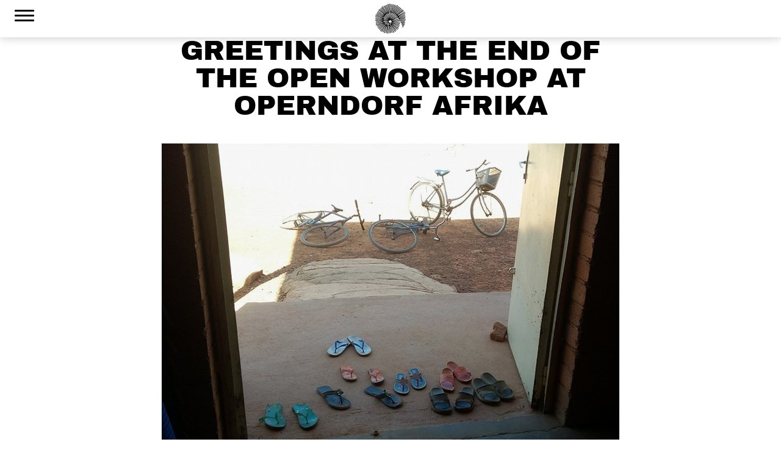

--- FILE ---
content_type: text/html; charset=UTF-8
request_url: https://www.operndorf-afrika.com/en/grusswort-zum-ende-des-offenen-ateliers-im-operndorf/
body_size: 19261
content:
<!doctype html>

<!--[if lt IE 7]><html lang="en-US" class="no-js lt-ie9 lt-ie8 lt-ie7"><![endif]-->
<!--[if (IE 7)&!(IEMobile)]><html lang="en-US" class="no-js lt-ie9 lt-ie8"><![endif]-->
<!--[if (IE 8)&!(IEMobile)]><html lang="en-US" class="no-js lt-ie9"><![endif]-->
<!--[if gt IE 8]><!-->
<html lang="en-US" class="no-js">
<!--<![endif]-->

<head>
    <meta charset="utf-8">

        <meta http-equiv="X-UA-Compatible" content="IE=edge">

    <title>Greetings at the end of the Open Workshop at Operndorf Afrika &#8226; Operndorf Afrika</title>

        <meta name="format-detection" content="telephone=no">
    <meta name="viewport" id="viewport" content="width=device-width, initial-scale=1.0, minimum-scale=1.0,maximum-scale=1.0" />
        <!--<link rel="apple-touch-icon" href="https://www.operndorf-afrika.com/wp-content/themes/web3000Theme/library/images/apple-touch-icon.png">-->
    <link rel="icon" href="https://www.operndorf-afrika.com/wp-content/themes/web3000Theme/favicon.png">
    <!--[if IE]>
			<link rel="shortcut icon" href="https://www.operndorf-afrika.com/wp-content/themes/web3000Theme/favicon.ico">
		<![endif]-->
        <!--<meta name="msapplication-TileColor" content="#f01d4f">
		<meta name="msapplication-TileImage" content="https://www.operndorf-afrika.com/wp-content/themes/web3000Theme/library/images/win8-tile-icon.png">
            <meta name="theme-color" content="#121212">-->

    <link rel="pingback" href="https://www.operndorf-afrika.com/xmlrpc.php">

    <!--[if (gte IE 6)&(lte IE 9)]>
		<script src="library/js/libs/Respond.js"></script>
		<![endif]-->

    <meta name='robots' content='index, follow, max-image-preview:large, max-snippet:-1, max-video-preview:-1' />
<!-- Speed of this site is optimised by WP Performance Score Booster plugin v2.2.3 - https://dipakgajjar.com/wp-performance-score-booster/ -->

	<!-- This site is optimized with the Yoast SEO plugin v26.7 - https://yoast.com/wordpress/plugins/seo/ -->
	<meta property="og:locale" content="en_US" />
	<meta property="og:type" content="article" />
	<meta property="og:title" content="Greetings at the end of the Open Workshop at Operndorf Afrika &#8226; Operndorf Afrika" />
	<meta property="og:description" content="Dear Friends, dear Audience, At the end of my stay in the Operndorf Afrika, I would like to write some lines. Over the last four months, ..." />
	<meta property="og:url" content="https://www.operndorf-afrika.com/en/grusswort-zum-ende-des-offenen-ateliers-im-operndorf/" />
	<meta property="og:site_name" content="Operndorf Afrika" />
	<meta property="article:publisher" content="https://www.facebook.com/OperndorfAfrika" />
	<meta property="article:published_time" content="2016-04-07T17:03:40+00:00" />
	<meta property="article:modified_time" content="2017-04-11T12:34:50+00:00" />
	<meta property="og:image" content="https://www.operndorf-afrika.com/wp-content/uploads/news_2.jpg" />
	<meta property="og:image:width" content="750" />
	<meta property="og:image:height" content="500" />
	<meta property="og:image:type" content="image/jpeg" />
	<meta name="author" content="Jimi WEB3000" />
	<meta name="twitter:label1" content="Written by" />
	<meta name="twitter:data1" content="Jimi WEB3000" />
	<meta name="twitter:label2" content="Est. reading time" />
	<meta name="twitter:data2" content="1 minute" />
	<script type="application/ld+json" class="yoast-schema-graph">{"@context":"https://schema.org","@graph":[{"@type":"Article","@id":"https://www.operndorf-afrika.com/en/grusswort-zum-ende-des-offenen-ateliers-im-operndorf/#article","isPartOf":{"@id":"https://www.operndorf-afrika.com/en/grusswort-zum-ende-des-offenen-ateliers-im-operndorf/"},"author":{"name":"Jimi WEB3000","@id":"https://www.operndorf-afrika.com/en/#/schema/person/6ab5c405c3504a96b0d4649a4a270257"},"headline":"Greetings at the end of the Open Workshop at Operndorf Afrika","datePublished":"2016-04-07T17:03:40+00:00","dateModified":"2017-04-11T12:34:50+00:00","mainEntityOfPage":{"@id":"https://www.operndorf-afrika.com/en/grusswort-zum-ende-des-offenen-ateliers-im-operndorf/"},"wordCount":237,"publisher":{"@id":"https://www.operndorf-afrika.com/en/#organization"},"image":{"@id":"https://www.operndorf-afrika.com/en/grusswort-zum-ende-des-offenen-ateliers-im-operndorf/#primaryimage"},"thumbnailUrl":"https://www.operndorf-afrika.com/wp-content/uploads/news_2.jpg","articleSection":["News"],"inLanguage":"en-US"},{"@type":"WebPage","@id":"https://www.operndorf-afrika.com/en/grusswort-zum-ende-des-offenen-ateliers-im-operndorf/","url":"https://www.operndorf-afrika.com/en/grusswort-zum-ende-des-offenen-ateliers-im-operndorf/","name":"Greetings at the end of the Open Workshop at Operndorf Afrika &#8226; Operndorf Afrika","isPartOf":{"@id":"https://www.operndorf-afrika.com/en/#website"},"primaryImageOfPage":{"@id":"https://www.operndorf-afrika.com/en/grusswort-zum-ende-des-offenen-ateliers-im-operndorf/#primaryimage"},"image":{"@id":"https://www.operndorf-afrika.com/en/grusswort-zum-ende-des-offenen-ateliers-im-operndorf/#primaryimage"},"thumbnailUrl":"https://www.operndorf-afrika.com/wp-content/uploads/news_2.jpg","datePublished":"2016-04-07T17:03:40+00:00","dateModified":"2017-04-11T12:34:50+00:00","breadcrumb":{"@id":"https://www.operndorf-afrika.com/en/grusswort-zum-ende-des-offenen-ateliers-im-operndorf/#breadcrumb"},"inLanguage":"en-US","potentialAction":[{"@type":"ReadAction","target":["https://www.operndorf-afrika.com/en/grusswort-zum-ende-des-offenen-ateliers-im-operndorf/"]}]},{"@type":"ImageObject","inLanguage":"en-US","@id":"https://www.operndorf-afrika.com/en/grusswort-zum-ende-des-offenen-ateliers-im-operndorf/#primaryimage","url":"https://www.operndorf-afrika.com/wp-content/uploads/news_2.jpg","contentUrl":"https://www.operndorf-afrika.com/wp-content/uploads/news_2.jpg","width":750,"height":500},{"@type":"BreadcrumbList","@id":"https://www.operndorf-afrika.com/en/grusswort-zum-ende-des-offenen-ateliers-im-operndorf/#breadcrumb","itemListElement":[{"@type":"ListItem","position":1,"name":"Home","item":"https://www.operndorf-afrika.com/en/"},{"@type":"ListItem","position":2,"name":"News","item":"https://www.operndorf-afrika.com/en/news-and-events/news/"},{"@type":"ListItem","position":3,"name":"Greetings at the end of the Open Workshop at Operndorf Afrika"}]},{"@type":"WebSite","@id":"https://www.operndorf-afrika.com/en/#website","url":"https://www.operndorf-afrika.com/en/","name":"Operndorf Afrika","description":"","publisher":{"@id":"https://www.operndorf-afrika.com/en/#organization"},"inLanguage":"en-US"},{"@type":"Organization","@id":"https://www.operndorf-afrika.com/en/#organization","name":"Christoph Schlingensiefs Operndorf Afrika","url":"https://www.operndorf-afrika.com/en/","logo":{"@type":"ImageObject","inLanguage":"en-US","@id":"https://www.operndorf-afrika.com/en/#/schema/logo/image/","url":"https://www.operndorf-afrika.com/wp-content/uploads/operndorf_wortmarke.png","contentUrl":"https://www.operndorf-afrika.com/wp-content/uploads/operndorf_wortmarke.png","width":3503,"height":1013,"caption":"Christoph Schlingensiefs Operndorf Afrika"},"image":{"@id":"https://www.operndorf-afrika.com/en/#/schema/logo/image/"},"sameAs":["https://www.facebook.com/OperndorfAfrika","http://www.instagram.com/operndorfafrika/"]},{"@type":"Person","@id":"https://www.operndorf-afrika.com/en/#/schema/person/6ab5c405c3504a96b0d4649a4a270257","name":"Jimi WEB3000","image":{"@type":"ImageObject","inLanguage":"en-US","@id":"https://www.operndorf-afrika.com/en/#/schema/person/image/","url":"https://secure.gravatar.com/avatar/f072fb97f67421bf5aace7e4d6e694fe265edce569bf35cbab89633562f73f3d?s=96&d=mm&r=g","contentUrl":"https://secure.gravatar.com/avatar/f072fb97f67421bf5aace7e4d6e694fe265edce569bf35cbab89633562f73f3d?s=96&d=mm&r=g","caption":"Jimi WEB3000"},"url":"https://www.operndorf-afrika.com/en/author/jimi-web3000/"}]}</script>
	<!-- / Yoast SEO plugin. -->


<style type="text/css">.brave_popup{display:none}</style><script data-no-optimize="1"> var brave_popup_data = {}; var bravepop_emailValidation=false; var brave_popup_videos = {};  var brave_popup_formData = {};var brave_popup_adminUser = false; var brave_popup_pageInfo = {"type":"single","pageID":5140,"singleType":"post"};  var bravepop_emailSuggestions={};</script><link rel="alternate" title="oEmbed (JSON)" type="application/json+oembed" href="https://www.operndorf-afrika.com/en/wp-json/oembed/1.0/embed?url=https%3A%2F%2Fwww.operndorf-afrika.com%2Fen%2Fgrusswort-zum-ende-des-offenen-ateliers-im-operndorf%2F" />
<link rel="alternate" title="oEmbed (XML)" type="text/xml+oembed" href="https://www.operndorf-afrika.com/en/wp-json/oembed/1.0/embed?url=https%3A%2F%2Fwww.operndorf-afrika.com%2Fen%2Fgrusswort-zum-ende-des-offenen-ateliers-im-operndorf%2F&#038;format=xml" />
<style id='wp-img-auto-sizes-contain-inline-css' type='text/css'>
img:is([sizes=auto i],[sizes^="auto," i]){contain-intrinsic-size:3000px 1500px}
/*# sourceURL=wp-img-auto-sizes-contain-inline-css */
</style>
<style id='classic-theme-styles-inline-css' type='text/css'>
/*! This file is auto-generated */
.wp-block-button__link{color:#fff;background-color:#32373c;border-radius:9999px;box-shadow:none;text-decoration:none;padding:calc(.667em + 2px) calc(1.333em + 2px);font-size:1.125em}.wp-block-file__button{background:#32373c;color:#fff;text-decoration:none}
/*# sourceURL=/wp-includes/css/classic-themes.min.css */
</style>
<style id='global-styles-inline-css' type='text/css'>
:root{--wp--preset--aspect-ratio--square: 1;--wp--preset--aspect-ratio--4-3: 4/3;--wp--preset--aspect-ratio--3-4: 3/4;--wp--preset--aspect-ratio--3-2: 3/2;--wp--preset--aspect-ratio--2-3: 2/3;--wp--preset--aspect-ratio--16-9: 16/9;--wp--preset--aspect-ratio--9-16: 9/16;--wp--preset--color--black: #000000;--wp--preset--color--cyan-bluish-gray: #abb8c3;--wp--preset--color--white: #ffffff;--wp--preset--color--pale-pink: #f78da7;--wp--preset--color--vivid-red: #cf2e2e;--wp--preset--color--luminous-vivid-orange: #ff6900;--wp--preset--color--luminous-vivid-amber: #fcb900;--wp--preset--color--light-green-cyan: #7bdcb5;--wp--preset--color--vivid-green-cyan: #00d084;--wp--preset--color--pale-cyan-blue: #8ed1fc;--wp--preset--color--vivid-cyan-blue: #0693e3;--wp--preset--color--vivid-purple: #9b51e0;--wp--preset--gradient--vivid-cyan-blue-to-vivid-purple: linear-gradient(135deg,rgb(6,147,227) 0%,rgb(155,81,224) 100%);--wp--preset--gradient--light-green-cyan-to-vivid-green-cyan: linear-gradient(135deg,rgb(122,220,180) 0%,rgb(0,208,130) 100%);--wp--preset--gradient--luminous-vivid-amber-to-luminous-vivid-orange: linear-gradient(135deg,rgb(252,185,0) 0%,rgb(255,105,0) 100%);--wp--preset--gradient--luminous-vivid-orange-to-vivid-red: linear-gradient(135deg,rgb(255,105,0) 0%,rgb(207,46,46) 100%);--wp--preset--gradient--very-light-gray-to-cyan-bluish-gray: linear-gradient(135deg,rgb(238,238,238) 0%,rgb(169,184,195) 100%);--wp--preset--gradient--cool-to-warm-spectrum: linear-gradient(135deg,rgb(74,234,220) 0%,rgb(151,120,209) 20%,rgb(207,42,186) 40%,rgb(238,44,130) 60%,rgb(251,105,98) 80%,rgb(254,248,76) 100%);--wp--preset--gradient--blush-light-purple: linear-gradient(135deg,rgb(255,206,236) 0%,rgb(152,150,240) 100%);--wp--preset--gradient--blush-bordeaux: linear-gradient(135deg,rgb(254,205,165) 0%,rgb(254,45,45) 50%,rgb(107,0,62) 100%);--wp--preset--gradient--luminous-dusk: linear-gradient(135deg,rgb(255,203,112) 0%,rgb(199,81,192) 50%,rgb(65,88,208) 100%);--wp--preset--gradient--pale-ocean: linear-gradient(135deg,rgb(255,245,203) 0%,rgb(182,227,212) 50%,rgb(51,167,181) 100%);--wp--preset--gradient--electric-grass: linear-gradient(135deg,rgb(202,248,128) 0%,rgb(113,206,126) 100%);--wp--preset--gradient--midnight: linear-gradient(135deg,rgb(2,3,129) 0%,rgb(40,116,252) 100%);--wp--preset--font-size--small: 13px;--wp--preset--font-size--medium: 20px;--wp--preset--font-size--large: 36px;--wp--preset--font-size--x-large: 42px;--wp--preset--spacing--20: 0.44rem;--wp--preset--spacing--30: 0.67rem;--wp--preset--spacing--40: 1rem;--wp--preset--spacing--50: 1.5rem;--wp--preset--spacing--60: 2.25rem;--wp--preset--spacing--70: 3.38rem;--wp--preset--spacing--80: 5.06rem;--wp--preset--shadow--natural: 6px 6px 9px rgba(0, 0, 0, 0.2);--wp--preset--shadow--deep: 12px 12px 50px rgba(0, 0, 0, 0.4);--wp--preset--shadow--sharp: 6px 6px 0px rgba(0, 0, 0, 0.2);--wp--preset--shadow--outlined: 6px 6px 0px -3px rgb(255, 255, 255), 6px 6px rgb(0, 0, 0);--wp--preset--shadow--crisp: 6px 6px 0px rgb(0, 0, 0);}:where(.is-layout-flex){gap: 0.5em;}:where(.is-layout-grid){gap: 0.5em;}body .is-layout-flex{display: flex;}.is-layout-flex{flex-wrap: wrap;align-items: center;}.is-layout-flex > :is(*, div){margin: 0;}body .is-layout-grid{display: grid;}.is-layout-grid > :is(*, div){margin: 0;}:where(.wp-block-columns.is-layout-flex){gap: 2em;}:where(.wp-block-columns.is-layout-grid){gap: 2em;}:where(.wp-block-post-template.is-layout-flex){gap: 1.25em;}:where(.wp-block-post-template.is-layout-grid){gap: 1.25em;}.has-black-color{color: var(--wp--preset--color--black) !important;}.has-cyan-bluish-gray-color{color: var(--wp--preset--color--cyan-bluish-gray) !important;}.has-white-color{color: var(--wp--preset--color--white) !important;}.has-pale-pink-color{color: var(--wp--preset--color--pale-pink) !important;}.has-vivid-red-color{color: var(--wp--preset--color--vivid-red) !important;}.has-luminous-vivid-orange-color{color: var(--wp--preset--color--luminous-vivid-orange) !important;}.has-luminous-vivid-amber-color{color: var(--wp--preset--color--luminous-vivid-amber) !important;}.has-light-green-cyan-color{color: var(--wp--preset--color--light-green-cyan) !important;}.has-vivid-green-cyan-color{color: var(--wp--preset--color--vivid-green-cyan) !important;}.has-pale-cyan-blue-color{color: var(--wp--preset--color--pale-cyan-blue) !important;}.has-vivid-cyan-blue-color{color: var(--wp--preset--color--vivid-cyan-blue) !important;}.has-vivid-purple-color{color: var(--wp--preset--color--vivid-purple) !important;}.has-black-background-color{background-color: var(--wp--preset--color--black) !important;}.has-cyan-bluish-gray-background-color{background-color: var(--wp--preset--color--cyan-bluish-gray) !important;}.has-white-background-color{background-color: var(--wp--preset--color--white) !important;}.has-pale-pink-background-color{background-color: var(--wp--preset--color--pale-pink) !important;}.has-vivid-red-background-color{background-color: var(--wp--preset--color--vivid-red) !important;}.has-luminous-vivid-orange-background-color{background-color: var(--wp--preset--color--luminous-vivid-orange) !important;}.has-luminous-vivid-amber-background-color{background-color: var(--wp--preset--color--luminous-vivid-amber) !important;}.has-light-green-cyan-background-color{background-color: var(--wp--preset--color--light-green-cyan) !important;}.has-vivid-green-cyan-background-color{background-color: var(--wp--preset--color--vivid-green-cyan) !important;}.has-pale-cyan-blue-background-color{background-color: var(--wp--preset--color--pale-cyan-blue) !important;}.has-vivid-cyan-blue-background-color{background-color: var(--wp--preset--color--vivid-cyan-blue) !important;}.has-vivid-purple-background-color{background-color: var(--wp--preset--color--vivid-purple) !important;}.has-black-border-color{border-color: var(--wp--preset--color--black) !important;}.has-cyan-bluish-gray-border-color{border-color: var(--wp--preset--color--cyan-bluish-gray) !important;}.has-white-border-color{border-color: var(--wp--preset--color--white) !important;}.has-pale-pink-border-color{border-color: var(--wp--preset--color--pale-pink) !important;}.has-vivid-red-border-color{border-color: var(--wp--preset--color--vivid-red) !important;}.has-luminous-vivid-orange-border-color{border-color: var(--wp--preset--color--luminous-vivid-orange) !important;}.has-luminous-vivid-amber-border-color{border-color: var(--wp--preset--color--luminous-vivid-amber) !important;}.has-light-green-cyan-border-color{border-color: var(--wp--preset--color--light-green-cyan) !important;}.has-vivid-green-cyan-border-color{border-color: var(--wp--preset--color--vivid-green-cyan) !important;}.has-pale-cyan-blue-border-color{border-color: var(--wp--preset--color--pale-cyan-blue) !important;}.has-vivid-cyan-blue-border-color{border-color: var(--wp--preset--color--vivid-cyan-blue) !important;}.has-vivid-purple-border-color{border-color: var(--wp--preset--color--vivid-purple) !important;}.has-vivid-cyan-blue-to-vivid-purple-gradient-background{background: var(--wp--preset--gradient--vivid-cyan-blue-to-vivid-purple) !important;}.has-light-green-cyan-to-vivid-green-cyan-gradient-background{background: var(--wp--preset--gradient--light-green-cyan-to-vivid-green-cyan) !important;}.has-luminous-vivid-amber-to-luminous-vivid-orange-gradient-background{background: var(--wp--preset--gradient--luminous-vivid-amber-to-luminous-vivid-orange) !important;}.has-luminous-vivid-orange-to-vivid-red-gradient-background{background: var(--wp--preset--gradient--luminous-vivid-orange-to-vivid-red) !important;}.has-very-light-gray-to-cyan-bluish-gray-gradient-background{background: var(--wp--preset--gradient--very-light-gray-to-cyan-bluish-gray) !important;}.has-cool-to-warm-spectrum-gradient-background{background: var(--wp--preset--gradient--cool-to-warm-spectrum) !important;}.has-blush-light-purple-gradient-background{background: var(--wp--preset--gradient--blush-light-purple) !important;}.has-blush-bordeaux-gradient-background{background: var(--wp--preset--gradient--blush-bordeaux) !important;}.has-luminous-dusk-gradient-background{background: var(--wp--preset--gradient--luminous-dusk) !important;}.has-pale-ocean-gradient-background{background: var(--wp--preset--gradient--pale-ocean) !important;}.has-electric-grass-gradient-background{background: var(--wp--preset--gradient--electric-grass) !important;}.has-midnight-gradient-background{background: var(--wp--preset--gradient--midnight) !important;}.has-small-font-size{font-size: var(--wp--preset--font-size--small) !important;}.has-medium-font-size{font-size: var(--wp--preset--font-size--medium) !important;}.has-large-font-size{font-size: var(--wp--preset--font-size--large) !important;}.has-x-large-font-size{font-size: var(--wp--preset--font-size--x-large) !important;}
:where(.wp-block-post-template.is-layout-flex){gap: 1.25em;}:where(.wp-block-post-template.is-layout-grid){gap: 1.25em;}
:where(.wp-block-term-template.is-layout-flex){gap: 1.25em;}:where(.wp-block-term-template.is-layout-grid){gap: 1.25em;}
:where(.wp-block-columns.is-layout-flex){gap: 2em;}:where(.wp-block-columns.is-layout-grid){gap: 2em;}
:root :where(.wp-block-pullquote){font-size: 1.5em;line-height: 1.6;}
/*# sourceURL=global-styles-inline-css */
</style>
<style id='responsive-menu-inline-css' type='text/css'>
/** This file is major component of this plugin so please don't try to edit here. */
#rmp_menu_trigger-11917 {
  width: 42px;
  height: 42px;
  position: fixed;
  top: 3px;
  border-radius: 5px;
  display: none;
  text-decoration: none;
  left: 1.5%;
  background: #ffffff;
  transition: transform 0.5s, background-color 0.5s;
}
#rmp_menu_trigger-11917:hover, #rmp_menu_trigger-11917:focus {
  background: #ffffff;
  text-decoration: unset;
}
#rmp_menu_trigger-11917.is-active {
  background: #ffffff;
}
#rmp_menu_trigger-11917 .rmp-trigger-box {
  width: 32px;
  color: #ffffff;
}
#rmp_menu_trigger-11917 .rmp-trigger-icon-active, #rmp_menu_trigger-11917 .rmp-trigger-text-open {
  display: none;
}
#rmp_menu_trigger-11917.is-active .rmp-trigger-icon-active, #rmp_menu_trigger-11917.is-active .rmp-trigger-text-open {
  display: inline;
}
#rmp_menu_trigger-11917.is-active .rmp-trigger-icon-inactive, #rmp_menu_trigger-11917.is-active .rmp-trigger-text {
  display: none;
}
#rmp_menu_trigger-11917 .rmp-trigger-label {
  color: #ffffff;
  pointer-events: none;
  line-height: 13px;
  font-family: inherit;
  font-size: 14px;
  display: inline;
  text-transform: inherit;
}
#rmp_menu_trigger-11917 .rmp-trigger-label.rmp-trigger-label-top {
  display: block;
  margin-bottom: 12px;
}
#rmp_menu_trigger-11917 .rmp-trigger-label.rmp-trigger-label-bottom {
  display: block;
  margin-top: 12px;
}
#rmp_menu_trigger-11917 .responsive-menu-pro-inner {
  display: block;
}
#rmp_menu_trigger-11917 .rmp-trigger-icon-inactive .rmp-font-icon {
  color: #000000;
}
#rmp_menu_trigger-11917 .responsive-menu-pro-inner, #rmp_menu_trigger-11917 .responsive-menu-pro-inner::before, #rmp_menu_trigger-11917 .responsive-menu-pro-inner::after {
  width: 32px;
  height: 3px;
  background-color: #000000;
  border-radius: 4px;
  position: absolute;
}
#rmp_menu_trigger-11917 .rmp-trigger-icon-active .rmp-font-icon {
  color: #000000;
}
#rmp_menu_trigger-11917.is-active .responsive-menu-pro-inner, #rmp_menu_trigger-11917.is-active .responsive-menu-pro-inner::before, #rmp_menu_trigger-11917.is-active .responsive-menu-pro-inner::after {
  background-color: #000000;
}
#rmp_menu_trigger-11917:hover .rmp-trigger-icon-inactive .rmp-font-icon {
  color: #000000;
}
#rmp_menu_trigger-11917:not(.is-active):hover .responsive-menu-pro-inner, #rmp_menu_trigger-11917:not(.is-active):hover .responsive-menu-pro-inner::before, #rmp_menu_trigger-11917:not(.is-active):hover .responsive-menu-pro-inner::after {
  background-color: #000000;
}
#rmp_menu_trigger-11917 .responsive-menu-pro-inner::before {
  top: 8px;
}
#rmp_menu_trigger-11917 .responsive-menu-pro-inner::after {
  bottom: 8px;
}
#rmp_menu_trigger-11917.is-active .responsive-menu-pro-inner::after {
  bottom: 0;
}
/* Hamburger menu styling */
@media screen and (max-width: 1289px) {
  /** Menu Title Style */
  /** Menu Additional Content Style */
  #rmp_menu_trigger-11917 {
    display: block;
  }
  #rmp-container-11917 {
    position: fixed;
    top: 0;
    margin: 0;
    transition: transform 0.5s;
    overflow: auto;
    display: block;
    width: 100%;
    background-color: #ffffff;
    background-image: url("");
    height: 100%;
    left: 0;
    padding-top: 15px;
    padding-left: 0px;
    padding-bottom: 0px;
    padding-right: 0px;
  }
  #rmp-menu-wrap-11917 {
    padding-top: 50px;
    padding-left: 0px;
    padding-bottom: 40px;
    padding-right: 10px;
    background-color: #ffffff;
  }
  #rmp-menu-wrap-11917 .rmp-menu, #rmp-menu-wrap-11917 .rmp-submenu {
    width: 100%;
    box-sizing: border-box;
    margin: 0;
    padding: 0;
  }
  #rmp-menu-wrap-11917 .rmp-submenu-depth-1 .rmp-menu-item-link {
    padding-left: 5%;
  }
  #rmp-menu-wrap-11917 .rmp-submenu-depth-2 .rmp-menu-item-link {
    padding-left: 15%;
  }
  #rmp-menu-wrap-11917 .rmp-submenu-depth-3 .rmp-menu-item-link {
    padding-left: 20%;
  }
  #rmp-menu-wrap-11917 .rmp-submenu-depth-4 .rmp-menu-item-link {
    padding-left: 25%;
  }
  #rmp-menu-wrap-11917 .rmp-submenu.rmp-submenu-open {
    display: block;
  }
  #rmp-menu-wrap-11917 .rmp-menu-item {
    width: 100%;
    list-style: none;
    margin: 0;
  }
  #rmp-menu-wrap-11917 .rmp-menu-item-link {
    height: 42px;
    line-height: 42px;
    font-size: 20px;
    border-bottom: 0px solid #ffffff;
    font-family: Archivo Black;
    color: #000000;
    text-align: center;
    background-color: #ffffff;
    font-weight: normal;
    letter-spacing: 0px;
    display: block;
    box-sizing: border-box;
    width: 100%;
    text-decoration: none;
    position: relative;
    overflow: hidden;
    transition: background-color 0.5s, border-color 0.5s, 0.5s;
    padding: 0 5%;
    padding-right: 50px;
  }
  #rmp-menu-wrap-11917 .rmp-menu-item-link:after, #rmp-menu-wrap-11917 .rmp-menu-item-link:before {
    display: none;
  }
  #rmp-menu-wrap-11917 .rmp-menu-item-link:hover, #rmp-menu-wrap-11917 .rmp-menu-item-link:focus {
    color: #000000;
    border-color: #ffffff;
    background-color: #ffffff;
  }
  #rmp-menu-wrap-11917 .rmp-menu-item-link:focus {
    outline: none;
    border-color: unset;
    box-shadow: unset;
  }
  #rmp-menu-wrap-11917 .rmp-menu-item-link .rmp-font-icon {
    height: 42px;
    line-height: 42px;
    margin-right: 10px;
    font-size: 20px;
  }
  #rmp-menu-wrap-11917 .rmp-menu-current-item .rmp-menu-item-link {
    color: #ef4138;
    border-color: #ffffff;
    background-color: #ffffff;
  }
  #rmp-menu-wrap-11917 .rmp-menu-current-item .rmp-menu-item-link:hover, #rmp-menu-wrap-11917 .rmp-menu-current-item .rmp-menu-item-link:focus {
    color: #ef4138;
    border-color: #ffffff;
    background-color: #ffffff;
  }
  #rmp-menu-wrap-11917 .rmp-menu-subarrow {
    position: absolute;
    top: 0;
    bottom: 0;
    text-align: center;
    overflow: hidden;
    background-size: cover;
    overflow: hidden;
    right: 0;
    border-left-style: solid;
    border-left-color: #212121;
    border-left-width: 0px;
    height: 40px;
    width: 40px;
    color: #000000;
    background-color: #ffffff;
  }
  #rmp-menu-wrap-11917 .rmp-menu-subarrow svg {
    fill: #000000;
  }
  #rmp-menu-wrap-11917 .rmp-menu-subarrow:hover {
    color: #000000;
    border-color: #ffffff;
    background-color: #ffffff;
  }
  #rmp-menu-wrap-11917 .rmp-menu-subarrow:hover svg {
    fill: #000000;
  }
  #rmp-menu-wrap-11917 .rmp-menu-subarrow .rmp-font-icon {
    margin-right: unset;
  }
  #rmp-menu-wrap-11917 .rmp-menu-subarrow * {
    vertical-align: middle;
    line-height: 40px;
  }
  #rmp-menu-wrap-11917 .rmp-menu-subarrow-active {
    display: block;
    background-size: cover;
    color: #000000;
    border-color: #212121;
    background-color: #ffffff;
  }
  #rmp-menu-wrap-11917 .rmp-menu-subarrow-active svg {
    fill: #000000;
  }
  #rmp-menu-wrap-11917 .rmp-menu-subarrow-active:hover {
    color: #000000;
    border-color: #ffffff;
    background-color: #ffffff;
  }
  #rmp-menu-wrap-11917 .rmp-menu-subarrow-active:hover svg {
    fill: #000000;
  }
  #rmp-menu-wrap-11917 .rmp-submenu {
    display: none;
  }
  #rmp-menu-wrap-11917 .rmp-submenu .rmp-menu-item-link {
    height: 40px;
    line-height: 40px;
    letter-spacing: 0px;
    font-size: 16px;
    border-bottom: 1px solid #ffffff;
    font-family: inherit;
    font-weight: normal;
    color: #000000;
    text-align: center;
    background-color: #ffffff;
  }
  #rmp-menu-wrap-11917 .rmp-submenu .rmp-menu-item-link:hover, #rmp-menu-wrap-11917 .rmp-submenu .rmp-menu-item-link:focus {
    color: #000000;
    border-color: #ffffff;
    background-color: #ffffff;
  }
  #rmp-menu-wrap-11917 .rmp-submenu .rmp-menu-current-item .rmp-menu-item-link {
    color: #ef4138;
    border-color: #ffffff;
    background-color: #ffffff;
  }
  #rmp-menu-wrap-11917 .rmp-submenu .rmp-menu-current-item .rmp-menu-item-link:hover, #rmp-menu-wrap-11917 .rmp-submenu .rmp-menu-current-item .rmp-menu-item-link:focus {
    color: #ef4138;
    border-color: #ffffff;
    background-color: #ffffff;
  }
  #rmp-menu-wrap-11917 .rmp-submenu .rmp-menu-subarrow {
    right: 0;
    border-right: unset;
    border-left-style: solid;
    border-left-color: #1d4354;
    border-left-width: 0px;
    height: 39px;
    line-height: 39px;
    width: 40px;
    color: #fff;
    background-color: inherit;
  }
  #rmp-menu-wrap-11917 .rmp-submenu .rmp-menu-subarrow:hover {
    color: #fff;
    border-color: #3f3f3f;
    background-color: inherit;
  }
  #rmp-menu-wrap-11917 .rmp-submenu .rmp-menu-subarrow-active {
    color: #fff;
    border-color: #1d4354;
    background-color: inherit;
  }
  #rmp-menu-wrap-11917 .rmp-submenu .rmp-menu-subarrow-active:hover {
    color: #fff;
    border-color: #3f3f3f;
    background-color: inherit;
  }
  #rmp-menu-wrap-11917 .rmp-menu-item-description {
    margin: 0;
    padding: 5px 5%;
    opacity: 0.8;
    color: #000000;
  }
  #rmp-search-box-11917 {
    display: block;
    padding-top: 0px;
    padding-left: 5%;
    padding-bottom: 0px;
    padding-right: 5%;
  }
  #rmp-search-box-11917 .rmp-search-form {
    margin: 0;
  }
  #rmp-search-box-11917 .rmp-search-box {
    background: #ffffff;
    border: 1px solid #dadada;
    color: #333333;
    width: 100%;
    padding: 0 5%;
    border-radius: 30px;
    height: 45px;
    -webkit-appearance: none;
  }
  #rmp-search-box-11917 .rmp-search-box::placeholder {
    color: #c7c7cd;
  }
  #rmp-search-box-11917 .rmp-search-box:focus {
    background-color: #ffffff;
    outline: 2px solid #dadada;
    color: #333333;
  }
  #rmp-menu-title-11917 {
    background-color: #ffffff;
    color: #000000;
    text-align: left;
    font-size: 13px;
    padding-top: 10%;
    padding-left: 5%;
    padding-bottom: 0%;
    padding-right: 5%;
    font-weight: 400;
    transition: background-color 0.5s, border-color 0.5s, color 0.5s;
  }
  #rmp-menu-title-11917:hover {
    background-color: #ffffff;
    color: #000000;
  }
  #rmp-menu-title-11917 > .rmp-menu-title-link {
    color: #000000;
    width: 100%;
    background-color: unset;
    text-decoration: none;
  }
  #rmp-menu-title-11917 > .rmp-menu-title-link:hover {
    color: #000000;
  }
  #rmp-menu-title-11917 .rmp-font-icon {
    font-size: 13px;
  }
  #rmp-menu-additional-content-11917 {
    padding-top: 0px;
    padding-left: 5%;
    padding-bottom: 0px;
    padding-right: 5%;
    color: #ffffff;
    text-align: center;
    font-size: 16px;
  }
}
/**
This file contents common styling of menus.
*/
.rmp-container {
  display: none;
  visibility: visible;
  padding: 0px 0px 0px 0px;
  z-index: 99998;
  transition: all 0.3s;
  /** Scrolling bar in menu setting box **/
}
.rmp-container.rmp-fade-top, .rmp-container.rmp-fade-left, .rmp-container.rmp-fade-right, .rmp-container.rmp-fade-bottom {
  display: none;
}
.rmp-container.rmp-slide-left, .rmp-container.rmp-push-left {
  transform: translateX(-100%);
  -ms-transform: translateX(-100%);
  -webkit-transform: translateX(-100%);
  -moz-transform: translateX(-100%);
}
.rmp-container.rmp-slide-left.rmp-menu-open, .rmp-container.rmp-push-left.rmp-menu-open {
  transform: translateX(0);
  -ms-transform: translateX(0);
  -webkit-transform: translateX(0);
  -moz-transform: translateX(0);
}
.rmp-container.rmp-slide-right, .rmp-container.rmp-push-right {
  transform: translateX(100%);
  -ms-transform: translateX(100%);
  -webkit-transform: translateX(100%);
  -moz-transform: translateX(100%);
}
.rmp-container.rmp-slide-right.rmp-menu-open, .rmp-container.rmp-push-right.rmp-menu-open {
  transform: translateX(0);
  -ms-transform: translateX(0);
  -webkit-transform: translateX(0);
  -moz-transform: translateX(0);
}
.rmp-container.rmp-slide-top, .rmp-container.rmp-push-top {
  transform: translateY(-100%);
  -ms-transform: translateY(-100%);
  -webkit-transform: translateY(-100%);
  -moz-transform: translateY(-100%);
}
.rmp-container.rmp-slide-top.rmp-menu-open, .rmp-container.rmp-push-top.rmp-menu-open {
  transform: translateY(0);
  -ms-transform: translateY(0);
  -webkit-transform: translateY(0);
  -moz-transform: translateY(0);
}
.rmp-container.rmp-slide-bottom, .rmp-container.rmp-push-bottom {
  transform: translateY(100%);
  -ms-transform: translateY(100%);
  -webkit-transform: translateY(100%);
  -moz-transform: translateY(100%);
}
.rmp-container.rmp-slide-bottom.rmp-menu-open, .rmp-container.rmp-push-bottom.rmp-menu-open {
  transform: translateX(0);
  -ms-transform: translateX(0);
  -webkit-transform: translateX(0);
  -moz-transform: translateX(0);
}
.rmp-container::-webkit-scrollbar {
  width: 0px;
}
.rmp-container ::-webkit-scrollbar-track {
  box-shadow: inset 0 0 5px transparent;
}
.rmp-container ::-webkit-scrollbar-thumb {
  background: transparent;
}
.rmp-container ::-webkit-scrollbar-thumb:hover {
  background: transparent;
}
.rmp-container .rmp-menu-wrap .rmp-menu {
  transition: none;
  border-radius: 0;
  box-shadow: none;
  background: none;
  border: 0;
  bottom: auto;
  box-sizing: border-box;
  clip: auto;
  color: #666;
  display: block;
  float: none;
  font-family: inherit;
  font-size: 14px;
  height: auto;
  left: auto;
  line-height: 1.7;
  list-style-type: none;
  margin: 0;
  min-height: auto;
  max-height: none;
  opacity: 1;
  outline: none;
  overflow: visible;
  padding: 0;
  position: relative;
  pointer-events: auto;
  right: auto;
  text-align: left;
  text-decoration: none;
  text-indent: 0;
  text-transform: none;
  transform: none;
  top: auto;
  visibility: inherit;
  width: auto;
  word-wrap: break-word;
  white-space: normal;
}
.rmp-container .rmp-menu-additional-content {
  display: block;
  word-break: break-word;
}
.rmp-container .rmp-menu-title {
  display: flex;
  flex-direction: column;
}
.rmp-container .rmp-menu-title .rmp-menu-title-image {
  max-width: 100%;
  margin-bottom: 15px;
  display: block;
  margin: auto;
  margin-bottom: 15px;
}
button.rmp_menu_trigger {
  z-index: 999999;
  overflow: hidden;
  outline: none;
  border: 0;
  display: none;
  margin: 0;
  transition: transform 0.5s, background-color 0.5s;
  padding: 0;
}
button.rmp_menu_trigger .responsive-menu-pro-inner::before, button.rmp_menu_trigger .responsive-menu-pro-inner::after {
  content: "";
  display: block;
}
button.rmp_menu_trigger .responsive-menu-pro-inner::before {
  top: 10px;
}
button.rmp_menu_trigger .responsive-menu-pro-inner::after {
  bottom: 10px;
}
button.rmp_menu_trigger .rmp-trigger-box {
  width: 40px;
  display: inline-block;
  position: relative;
  pointer-events: none;
  vertical-align: super;
}
/*  Menu Trigger Boring Animation */
.rmp-menu-trigger-boring .responsive-menu-pro-inner {
  transition-property: none;
}
.rmp-menu-trigger-boring .responsive-menu-pro-inner::after, .rmp-menu-trigger-boring .responsive-menu-pro-inner::before {
  transition-property: none;
}
.rmp-menu-trigger-boring.is-active .responsive-menu-pro-inner {
  transform: rotate(45deg);
}
.rmp-menu-trigger-boring.is-active .responsive-menu-pro-inner:before {
  top: 0;
  opacity: 0;
}
.rmp-menu-trigger-boring.is-active .responsive-menu-pro-inner:after {
  bottom: 0;
  transform: rotate(-90deg);
}

/*# sourceURL=responsive-menu-inline-css */
</style>
<link rel='stylesheet' id='dashicons-css' href='https://www.operndorf-afrika.com/wp-includes/css/dashicons.min.css' type='text/css' media='all' />
<link rel='stylesheet' id='wpml-legacy-horizontal-list-0-css' href='https://www.operndorf-afrika.com/wp-content/plugins/sitepress-multilingual-cms/templates/language-switchers/legacy-list-horizontal/style.min.css' type='text/css' media='all' />
<style id='wpml-legacy-horizontal-list-0-inline-css' type='text/css'>
.wpml-ls-statics-shortcode_actions{background-color:#eeeeee;}.wpml-ls-statics-shortcode_actions, .wpml-ls-statics-shortcode_actions .wpml-ls-sub-menu, .wpml-ls-statics-shortcode_actions a {border-color:#cdcdcd;}.wpml-ls-statics-shortcode_actions a, .wpml-ls-statics-shortcode_actions .wpml-ls-sub-menu a, .wpml-ls-statics-shortcode_actions .wpml-ls-sub-menu a:link, .wpml-ls-statics-shortcode_actions li:not(.wpml-ls-current-language) .wpml-ls-link, .wpml-ls-statics-shortcode_actions li:not(.wpml-ls-current-language) .wpml-ls-link:link {color:#444444;background-color:#ffffff;}.wpml-ls-statics-shortcode_actions .wpml-ls-sub-menu a:hover,.wpml-ls-statics-shortcode_actions .wpml-ls-sub-menu a:focus, .wpml-ls-statics-shortcode_actions .wpml-ls-sub-menu a:link:hover, .wpml-ls-statics-shortcode_actions .wpml-ls-sub-menu a:link:focus {color:#000000;background-color:#eeeeee;}.wpml-ls-statics-shortcode_actions .wpml-ls-current-language > a {color:#444444;background-color:#ffffff;}.wpml-ls-statics-shortcode_actions .wpml-ls-current-language:hover>a, .wpml-ls-statics-shortcode_actions .wpml-ls-current-language>a:focus {color:#000000;background-color:#eeeeee;}
/*# sourceURL=wpml-legacy-horizontal-list-0-inline-css */
</style>
<link rel='stylesheet' id='googleFonts-css' href='https://www.operndorf-afrika.com/wp-content/uploads/fonts/3e8cc4e9598062820a7a3b70e92283e4/font.css?v=1664959144' type='text/css' media='all' />
<link rel='stylesheet' id='googleFonts2-css' href='https://www.operndorf-afrika.com/wp-content/uploads/fonts/11e9bac4a6c90e6edc7a5f48c40cd44a/font.css?v=1664959145' type='text/css' media='all' />
<link rel='stylesheet' id='bones-stylesheet-css' href='https://www.operndorf-afrika.com/wp-content/themes/web3000Theme/library/css/style.css?version=1700131196' type='text/css' media='all' />
<link rel='stylesheet' id='fancybox-css' href='https://www.operndorf-afrika.com/wp-content/plugins/easy-fancybox/fancybox/1.5.4/jquery.fancybox.min.css' type='text/css' media='screen' />
<link rel='stylesheet' id='wp-pagenavi-css' href='https://www.operndorf-afrika.com/wp-content/plugins/wp-pagenavi/pagenavi-css.css' type='text/css' media='all' />
<link rel='stylesheet' id='wp-add-custom-css-css' href='https://www.operndorf-afrika.com/?display_custom_css=css' type='text/css' media='all' />
<script type="text/javascript" src="https://www.operndorf-afrika.com/wp-includes/js/jquery/jquery.min.js" id="jquery-core-js"></script>
<script type="text/javascript" src="https://www.operndorf-afrika.com/wp-includes/js/jquery/jquery-migrate.min.js" id="jquery-migrate-js"></script>
<script type="text/javascript" id="rmp_menu_scripts-js-extra">
/* <![CDATA[ */
var rmp_menu = {"ajaxURL":"https://www.operndorf-afrika.com/wp-admin/admin-ajax.php","wp_nonce":"20eebbf37c","menu":[{"menu_theme":"Default","theme_type":"default","theme_location_menu":"0","submenu_submenu_arrow_width":"40","submenu_submenu_arrow_width_unit":"px","submenu_submenu_arrow_height":"39","submenu_submenu_arrow_height_unit":"px","submenu_arrow_position":"right","submenu_sub_arrow_background_colour":"","submenu_sub_arrow_background_hover_colour":"","submenu_sub_arrow_background_colour_active":"","submenu_sub_arrow_background_hover_colour_active":"","submenu_sub_arrow_border_width":"","submenu_sub_arrow_border_width_unit":"px","submenu_sub_arrow_border_colour":"#1d4354","submenu_sub_arrow_border_hover_colour":"#3f3f3f","submenu_sub_arrow_border_colour_active":"#1d4354","submenu_sub_arrow_border_hover_colour_active":"#3f3f3f","submenu_sub_arrow_shape_colour":"#fff","submenu_sub_arrow_shape_hover_colour":"#fff","submenu_sub_arrow_shape_colour_active":"#fff","submenu_sub_arrow_shape_hover_colour_active":"#fff","use_header_bar":"off","header_bar_items_order":{"logo":"off","title":"on","additional content":"off","menu":"on","search":"off"},"header_bar_title":"Responsive Menu","header_bar_html_content":"","header_bar_logo":"","header_bar_logo_link":"","header_bar_logo_width":"","header_bar_logo_width_unit":"%","header_bar_logo_height":"","header_bar_logo_height_unit":"px","header_bar_height":"80","header_bar_height_unit":"px","header_bar_padding":{"top":"0px","right":"5%","bottom":"0px","left":"5%"},"header_bar_font":"","header_bar_font_size":"14","header_bar_font_size_unit":"px","header_bar_text_color":"#ffffff","header_bar_background_color":"#1d4354","header_bar_breakpoint":"8000","header_bar_position_type":"fixed","header_bar_adjust_page":"on","header_bar_scroll_enable":"off","header_bar_scroll_background_color":"#36bdf6","mobile_breakpoint":"600","tablet_breakpoint":"1289","transition_speed":"0.5","sub_menu_speed":"0.2","show_menu_on_page_load":"off","menu_disable_scrolling":"off","menu_overlay":"off","menu_overlay_colour":"rgba(0,0,0,0.7)","desktop_menu_width":"","desktop_menu_width_unit":"%","desktop_menu_positioning":"absolute","desktop_menu_side":"left","desktop_menu_to_hide":"","use_current_theme_location":"off","mega_menu":{"225":"off","227":"off","229":"off","228":"off","226":"off"},"desktop_submenu_open_animation":"none","desktop_submenu_open_animation_speed":"100ms","desktop_submenu_open_on_click":"off","desktop_menu_hide_and_show":"off","menu_name":"Default Menu","menu_to_use":"22","different_menu_for_mobile":"off","menu_to_use_in_mobile":"main-menu","use_mobile_menu":"on","use_tablet_menu":"on","use_desktop_menu":"off","menu_display_on":"all-pages","menu_to_hide":"","submenu_descriptions_on":"off","custom_walker":"","menu_background_colour":"#ffffff","menu_depth":"5","smooth_scroll_on":"off","smooth_scroll_speed":"500","menu_font_icons":{"id":["225"],"icon":[""]},"menu_links_height":"42","menu_links_height_unit":"px","menu_links_line_height":"42","menu_links_line_height_unit":"px","menu_depth_0":"5","menu_depth_0_unit":"%","menu_font_size":"20","menu_font_size_unit":"px","menu_font":"Archivo Black","menu_font_weight":"normal","menu_text_alignment":"center","menu_text_letter_spacing":"","menu_word_wrap":"off","menu_link_colour":"#000000","menu_link_hover_colour":"#000000","menu_current_link_colour":"#ef4138","menu_current_link_hover_colour":"#ef4138","menu_item_background_colour":"#ffffff","menu_item_background_hover_colour":"#ffffff","menu_current_item_background_colour":"#ffffff","menu_current_item_background_hover_colour":"#ffffff","menu_border_width":"0","menu_border_width_unit":"px","menu_item_border_colour":"#ffffff","menu_item_border_colour_hover":"#ffffff","menu_current_item_border_colour":"#ffffff","menu_current_item_border_hover_colour":"#ffffff","submenu_links_height":"40","submenu_links_height_unit":"px","submenu_links_line_height":"40","submenu_links_line_height_unit":"px","menu_depth_side":"left","menu_depth_1":"5","menu_depth_1_unit":"%","menu_depth_2":"15","menu_depth_2_unit":"%","menu_depth_3":"20","menu_depth_3_unit":"%","menu_depth_4":"25","menu_depth_4_unit":"%","submenu_item_background_colour":"#ffffff","submenu_item_background_hover_colour":"#ffffff","submenu_current_item_background_colour":"#ffffff","submenu_current_item_background_hover_colour":"#ffffff","submenu_border_width":"1","submenu_border_width_unit":"px","submenu_item_border_colour":"#ffffff","submenu_item_border_colour_hover":"#ffffff","submenu_current_item_border_colour":"#ffffff","submenu_current_item_border_hover_colour":"#ffffff","submenu_font_size":"16","submenu_font_size_unit":"px","submenu_font":"","submenu_font_weight":"normal","submenu_text_letter_spacing":"","submenu_text_alignment":"center","submenu_link_colour":"#000000","submenu_link_hover_colour":"#000000","submenu_current_link_colour":"#ef4138","submenu_current_link_hover_colour":"#ef4138","inactive_arrow_shape":"\u25bc","active_arrow_shape":"\u25b2","inactive_arrow_font_icon":"","active_arrow_font_icon":"","inactive_arrow_image":"","active_arrow_image":"","submenu_arrow_width":"40","submenu_arrow_width_unit":"px","submenu_arrow_height":"40","submenu_arrow_height_unit":"px","arrow_position":"right","menu_sub_arrow_shape_colour":"#000000","menu_sub_arrow_shape_hover_colour":"#000000","menu_sub_arrow_shape_colour_active":"#000000","menu_sub_arrow_shape_hover_colour_active":"#000000","menu_sub_arrow_border_width":"","menu_sub_arrow_border_width_unit":"px","menu_sub_arrow_border_colour":"#212121","menu_sub_arrow_border_hover_colour":"#ffffff","menu_sub_arrow_border_colour_active":"#212121","menu_sub_arrow_border_hover_colour_active":"#ffffff","menu_sub_arrow_background_colour":"#ffffff","menu_sub_arrow_background_hover_colour":"#ffffff","menu_sub_arrow_background_colour_active":"#ffffff","menu_sub_arrow_background_hover_colour_active":"#ffffff","fade_submenus":"off","fade_submenus_side":"left","fade_submenus_delay":"100","fade_submenus_speed":"500","use_slide_effect":"off","slide_effect_back_to_text":"Back","accordion_animation":"on","auto_expand_all_submenus":"off","auto_expand_current_submenus":"on","menu_item_click_to_trigger_submenu":"on","button_width":"42","button_width_unit":"px","button_height":"42","button_height_unit":"px","button_background_colour":"#ffffff","button_background_colour_hover":"#ffffff","button_background_colour_active":"#ffffff","toggle_button_border_radius":"5","button_transparent_background":"off","button_left_or_right":"left","button_position_type":"fixed","button_distance_from_side":"1.5","button_distance_from_side_unit":"%","button_top":"3","button_top_unit":"px","button_push_with_animation":"off","button_click_animation":"boring","button_line_margin":"8","button_line_margin_unit":"px","button_line_width":"32","button_line_width_unit":"px","button_line_height":"3","button_line_height_unit":"px","button_line_colour":"#000000","button_line_colour_hover":"#000000","button_line_colour_active":"#000000","button_font_icon":"","button_font_icon_when_clicked":"","button_image":"","button_image_when_clicked":"","button_title":"","button_title_open":"","button_title_position":"left","menu_container_columns":"","button_font":"","button_font_size":"14","button_font_size_unit":"px","button_title_line_height":"13","button_title_line_height_unit":"px","button_text_colour":"#ffffff","button_trigger_type_click":"on","button_trigger_type_hover":"off","button_click_trigger":"#responsive-menu-button","items_order":{"title":"","menu":"on","search":"","additional content":"on"},"menu_title":"","menu_title_link":"","menu_title_link_location":"_self","menu_title_image":"https://www.operndorf-afrika.com/wp-content/uploads/operndorf_wortmarke.png","menu_title_font_icon":"","menu_title_section_padding":{"top":"10%","right":"5%","bottom":"0%","left":"5%"},"menu_title_background_colour":"#ffffff","menu_title_background_hover_colour":"#ffffff","menu_title_font_size":"13","menu_title_font_size_unit":"px","menu_title_alignment":"left","menu_title_font_weight":"400","menu_title_font_family":"","menu_title_colour":"#000000","menu_title_hover_colour":"#000000","menu_title_image_width":"","menu_title_image_width_unit":"%","menu_title_image_height":"","menu_title_image_height_unit":"px","menu_additional_content":"[wpml_language_selector_footer]","menu_additional_section_padding":{"top":"0px","right":"5%","bottom":"0px","left":"5%"},"menu_additional_content_font_size":"16","menu_additional_content_font_size_unit":"px","menu_additional_content_alignment":"center","menu_additional_content_colour":"#ffffff","menu_search_box_text":"Search","menu_search_box_code":"","menu_search_section_padding":{"top":"0px","right":"5%","bottom":"0px","left":"5%"},"menu_search_box_height":"45","menu_search_box_height_unit":"px","menu_search_box_border_radius":"30","menu_search_box_text_colour":"#333333","menu_search_box_background_colour":"#ffffff","menu_search_box_placeholder_colour":"#c7c7cd","menu_search_box_border_colour":"#dadada","menu_section_padding":{"top":"50px","right":"10px","bottom":"40px","left":"0px"},"menu_width":"100","menu_width_unit":"%","menu_maximum_width":"","menu_maximum_width_unit":"px","menu_minimum_width":"","menu_minimum_width_unit":"px","menu_auto_height":"off","menu_container_padding":{"top":"15px","right":"0px","bottom":"0px","left":"0px"},"menu_container_background_colour":"#ffffff","menu_background_image":"","animation_type":"slide","menu_appear_from":"top","animation_speed":"0.5","page_wrapper":"","menu_close_on_body_click":"off","menu_close_on_scroll":"off","menu_close_on_link_click":"off","enable_touch_gestures":"off","hamburger_position_selector":"","menu_id":11917,"active_toggle_contents":"\u25b2","inactive_toggle_contents":"\u25bc"}]};
//# sourceURL=rmp_menu_scripts-js-extra
/* ]]> */
</script>
<script type="text/javascript" src="https://www.operndorf-afrika.com/wp-content/plugins/responsive-menu/v4.0.0/assets/js/rmp-menu.js" id="rmp_menu_scripts-js"></script>
<script type="text/javascript" id="wpml-browser-redirect-js-extra">
/* <![CDATA[ */
var wpml_browser_redirect_params = {"pageLanguage":"en","languageUrls":{"de_de":"https://www.operndorf-afrika.com/grusswort-zum-ende-des-offenen-ateliers-im-operndorf/","de":"https://www.operndorf-afrika.com/grusswort-zum-ende-des-offenen-ateliers-im-operndorf/","en_us":"https://www.operndorf-afrika.com/en/grusswort-zum-ende-des-offenen-ateliers-im-operndorf/","en":"https://www.operndorf-afrika.com/en/grusswort-zum-ende-des-offenen-ateliers-im-operndorf/","us":"https://www.operndorf-afrika.com/en/grusswort-zum-ende-des-offenen-ateliers-im-operndorf/","fr_fr":"https://www.operndorf-afrika.com/fr/grusswort-zum-ende-des-offenen-ateliers-im-operndorf/","fr":"https://www.operndorf-afrika.com/fr/grusswort-zum-ende-des-offenen-ateliers-im-operndorf/"},"cookie":{"name":"_icl_visitor_lang_js","domain":"www.operndorf-afrika.com","path":"/","expiration":144}};
//# sourceURL=wpml-browser-redirect-js-extra
/* ]]> */
</script>
<script type="text/javascript" src="https://www.operndorf-afrika.com/wp-content/plugins/sitepress-multilingual-cms/dist/js/browser-redirect/app.js" id="wpml-browser-redirect-js"></script>
<link rel="https://api.w.org/" href="https://www.operndorf-afrika.com/en/wp-json/" /><link rel="alternate" title="JSON" type="application/json" href="https://www.operndorf-afrika.com/en/wp-json/wp/v2/posts/5140" /><meta name="generator" content="WPML ver:4.8.6 stt:1,4,3;" />
<!-- Start Fluid Video Embeds Style Tag -->
<style type="text/css">
/* Fluid Video Embeds */
.fve-video-wrapper {
    position: relative;
    overflow: hidden;
    height: 0;
    background-color: transparent;
    padding-bottom: 56.25%;
    margin: 0.5em 0;
}
.fve-video-wrapper iframe,
.fve-video-wrapper object,
.fve-video-wrapper embed {
    position: absolute;
    display: block;
    top: 0;
    left: 0;
    width: 100%;
    height: 100%;
}
.fve-video-wrapper a.hyperlink-image {
    position: relative;
    display: none;
}
.fve-video-wrapper a.hyperlink-image img {
    position: relative;
    z-index: 2;
    width: 100%;
}
.fve-video-wrapper a.hyperlink-image .fve-play-button {
    position: absolute;
    left: 35%;
    top: 35%;
    right: 35%;
    bottom: 35%;
    z-index: 3;
    background-color: rgba(40, 40, 40, 0.75);
    background-size: 100% 100%;
    border-radius: 10px;
}
.fve-video-wrapper a.hyperlink-image:hover .fve-play-button {
    background-color: rgba(0, 0, 0, 0.85);
}
</style>
<!-- End Fluid Video Embeds Style Tag -->
			<style>
				.e-con.e-parent:nth-of-type(n+4):not(.e-lazyloaded):not(.e-no-lazyload),
				.e-con.e-parent:nth-of-type(n+4):not(.e-lazyloaded):not(.e-no-lazyload) * {
					background-image: none !important;
				}
				@media screen and (max-height: 1024px) {
					.e-con.e-parent:nth-of-type(n+3):not(.e-lazyloaded):not(.e-no-lazyload),
					.e-con.e-parent:nth-of-type(n+3):not(.e-lazyloaded):not(.e-no-lazyload) * {
						background-image: none !important;
					}
				}
				@media screen and (max-height: 640px) {
					.e-con.e-parent:nth-of-type(n+2):not(.e-lazyloaded):not(.e-no-lazyload),
					.e-con.e-parent:nth-of-type(n+2):not(.e-lazyloaded):not(.e-no-lazyload) * {
						background-image: none !important;
					}
				}
			</style>
			<meta name="generator" content="Powered by Slider Revolution 6.7.40 - responsive, Mobile-Friendly Slider Plugin for WordPress with comfortable drag and drop interface." />
<link rel="icon" href="https://www.operndorf-afrika.com/wp-content/uploads/cropped-operndorf_bildmarke-32x32.png" sizes="32x32" />
<link rel="icon" href="https://www.operndorf-afrika.com/wp-content/uploads/cropped-operndorf_bildmarke-192x192.png" sizes="192x192" />
<link rel="apple-touch-icon" href="https://www.operndorf-afrika.com/wp-content/uploads/cropped-operndorf_bildmarke-180x180.png" />
<meta name="msapplication-TileImage" content="https://www.operndorf-afrika.com/wp-content/uploads/cropped-operndorf_bildmarke-270x270.png" />
<script>function setREVStartSize(e){
			//window.requestAnimationFrame(function() {
				window.RSIW = window.RSIW===undefined ? window.innerWidth : window.RSIW;
				window.RSIH = window.RSIH===undefined ? window.innerHeight : window.RSIH;
				try {
					var pw = document.getElementById(e.c).parentNode.offsetWidth,
						newh;
					pw = pw===0 || isNaN(pw) || (e.l=="fullwidth" || e.layout=="fullwidth") ? window.RSIW : pw;
					e.tabw = e.tabw===undefined ? 0 : parseInt(e.tabw);
					e.thumbw = e.thumbw===undefined ? 0 : parseInt(e.thumbw);
					e.tabh = e.tabh===undefined ? 0 : parseInt(e.tabh);
					e.thumbh = e.thumbh===undefined ? 0 : parseInt(e.thumbh);
					e.tabhide = e.tabhide===undefined ? 0 : parseInt(e.tabhide);
					e.thumbhide = e.thumbhide===undefined ? 0 : parseInt(e.thumbhide);
					e.mh = e.mh===undefined || e.mh=="" || e.mh==="auto" ? 0 : parseInt(e.mh,0);
					if(e.layout==="fullscreen" || e.l==="fullscreen")
						newh = Math.max(e.mh,window.RSIH);
					else{
						e.gw = Array.isArray(e.gw) ? e.gw : [e.gw];
						for (var i in e.rl) if (e.gw[i]===undefined || e.gw[i]===0) e.gw[i] = e.gw[i-1];
						e.gh = e.el===undefined || e.el==="" || (Array.isArray(e.el) && e.el.length==0)? e.gh : e.el;
						e.gh = Array.isArray(e.gh) ? e.gh : [e.gh];
						for (var i in e.rl) if (e.gh[i]===undefined || e.gh[i]===0) e.gh[i] = e.gh[i-1];
											
						var nl = new Array(e.rl.length),
							ix = 0,
							sl;
						e.tabw = e.tabhide>=pw ? 0 : e.tabw;
						e.thumbw = e.thumbhide>=pw ? 0 : e.thumbw;
						e.tabh = e.tabhide>=pw ? 0 : e.tabh;
						e.thumbh = e.thumbhide>=pw ? 0 : e.thumbh;
						for (var i in e.rl) nl[i] = e.rl[i]<window.RSIW ? 0 : e.rl[i];
						sl = nl[0];
						for (var i in nl) if (sl>nl[i] && nl[i]>0) { sl = nl[i]; ix=i;}
						var m = pw>(e.gw[ix]+e.tabw+e.thumbw) ? 1 : (pw-(e.tabw+e.thumbw)) / (e.gw[ix]);
						newh =  (e.gh[ix] * m) + (e.tabh + e.thumbh);
					}
					var el = document.getElementById(e.c);
					if (el!==null && el) el.style.height = newh+"px";
					el = document.getElementById(e.c+"_wrapper");
					if (el!==null && el) {
						el.style.height = newh+"px";
						el.style.display = "block";
					}
				} catch(e){
					console.log("Failure at Presize of Slider:" + e)
				}
			//});
		  };</script>
		<style type="text/css" id="wp-custom-css">
			/*
You can add your own CSS here.

Click the help icon above to learn more.
*/

/* Auszeichnung */

.lauftext-ausz { font-family: 
'Archivo Black'; font-size:18px; font-weight:normal; letter-spacing:-0.5px; }


/* Datenschutzerklärung Padding */
#post-7766 > section > div.page-content > div.page-title-wrapper.text-block > h1 { padding-top:40px; }

#post-7795 > section > div.page-content > div.page-title-wrapper.text-block > h1 { padding-top:40px; }

#post-7796 > section > div.page-content > div.page-title-wrapper.text-block > h1 { padding-top:40px; }

.datenschutz_h2 {
font-weight: bold; font-family: 'Archivo Black',Arial,'Helvetica Neue',Helvetica; text-transform: uppercase; font-size: 13px; font-weight: normal !important; }


/* Spendenbutton News */

.mySpendenButton {
    background-image: none !important;
    box-shadow: inset 0px 1px 0px 0px #f29c93;
    background: linear-gradient(to bottom, #fe1a00 5%, #ce0100 100%);
    background-color: #fe1a00;
    border-radius: 6px;
    border: 1px solid #d83526;
    display: inline-block;
    cursor: pointer;
    color: #ffffff;
    font-size: 19px !important;
    font-weight: bold;
    padding: 14px 32px !important;
    text-decoration: none;
    text-shadow: 0px 1px 0px #b23e35;
}

.mySpendenButton:hover {
	background:linear-gradient(to bottom, #ce0100 5%, #fe1a00 100%);
	background-color:#ce0100;
	color:#ffffff !important;
}
.mySpendenButton:active {
	position:relative;
	top:1px;
        color:#ffffff;
}

.mySpendenButton:visited {
        color:#ffffff !important;
}		</style>
		
    <script>
    history.scrollRestoration = "manual";
    var $desktop = true;
    </script>

</head>

<body data-rsssl=1 class="wp-singular post-template-default single single-post postid-5140 single-format-standard wp-theme-web3000Theme not_home grusswort-zum-ende-des-offenen-ateliers-im-operndorf wp-is-not-mobile elementor-default elementor-kit-14313" itemscope itemtype="http://schema.org/WebPage">
    
    <div id="donate-button" style="display: none;" class="en">
        <a href="https://www.operndorf-afrika.com/en/donate/donate-now/">
            <img src="https://www.operndorf-afrika.com/wp-content/themes/web3000Theme/library/images/Operndorf_Spendenbutton.png" />
            <div id="donate-text">Donate now!</div>
        </a>
    </div>

    <div id="container">

        <div id="wrapper">

            <header class="header big firststart" role="banner" itemscope itemtype="http://schema.org/WPHeader">

                <div id="inner-header" class="cf">

                    <div class="row">
                        <div class="cute-12-tablet ">
                            <p id="logo" class="h1" itemscope itemtype="http://schema.org/Organization"><a href="https://www.operndorf-afrika.com/en/" rel="nofollow">
                                                                        <img src="https://www.operndorf-afrika.com/wp-content/uploads/logo-2025.png" />
                                    </a></p>
                        </div>
                    </div>

                    <div class="row" id="header-menu">
                        <div class="cute-12-tablet">

                            <nav role="navigation" itemscope itemtype="http://schema.org/SiteNavigationElement" class="en">
                                <ul id="menu-main_menu" class="nav top-nav cf en"><li id="menu-item-86" class="menu7 menu-item menu-item-type-post_type menu-item-object-page menu-item-86"><a href="https://www.operndorf-afrika.com/en/news-and-events/">News &#038; Events</a></li>
<li id="menu-item-82" class="menu1 menu-item menu-item-type-post_type menu-item-object-page menu-item-has-children menu-item-82"><a href="https://www.operndorf-afrika.com/en/vision/">Vision</a>
<ul class="sub-menu">
	<li id="menu-item-556" class="menu-item menu-item-type-custom menu-item-object-custom menu-item-556"><a href="https://www.operndorf-afrika.com/en/vision/#schlingensief">Christoph Schlingensief</a></li>
	<li id="menu-item-557" class="menu-item menu-item-type-custom menu-item-object-custom menu-item-557"><a href="https://www.operndorf-afrika.com/en/vision/#laberenz">Aino Laberenz</a></li>
	<li id="menu-item-558" class="menu-item menu-item-type-custom menu-item-object-custom menu-item-558"><a href="https://www.operndorf-afrika.com/en/vision/#unterstuetzer">Supporter</a></li>
</ul>
</li>
<li id="menu-item-210" class="menu2 menu-item menu-item-type-post_type menu-item-object-page menu-item-has-children menu-item-210"><a href="https://www.operndorf-afrika.com/en/donate/">Donations</a>
<ul class="sub-menu">
	<li id="menu-item-1599" class="menu-item menu-item-type-post_type menu-item-object-page menu-item-1599"><a href="https://www.operndorf-afrika.com/en/donate/donate-now/">Donate Now</a></li>
	<li id="menu-item-1600" class="menu-item menu-item-type-post_type menu-item-object-page menu-item-1600"><a href="https://www.operndorf-afrika.com/en/donate/sustaining-membership/">Sustaining Membership</a></li>
	<li id="menu-item-1601" class="menu-item menu-item-type-post_type menu-item-object-page menu-item-1601"><a href="https://www.operndorf-afrika.com/en/donate/fundraising-campaigns/">Fundraising campaigns</a></li>
</ul>
</li>
<li id="menu-item-214" class="menu3 menu-item menu-item-type-post_type menu-item-object-page menu-item-has-children menu-item-214"><a href="https://www.operndorf-afrika.com/en/focus/">Focus</a>
<ul class="sub-menu">
	<li id="menu-item-604" class="menu-item menu-item-type-post_type menu-item-object-page menu-item-604"><a href="https://www.operndorf-afrika.com/en/focus/the-architecture-of-operndorf-afrika/">Architecture</a></li>
	<li id="menu-item-559" class="menu-item menu-item-type-post_type menu-item-object-page menu-item-559"><a href="https://www.operndorf-afrika.com/en/focus/education/">Education</a></li>
	<li id="menu-item-560" class="menu-item menu-item-type-post_type menu-item-object-page menu-item-560"><a href="https://www.operndorf-afrika.com/en/focus/health/">Health</a></li>
	<li id="menu-item-562" class="menu-item menu-item-type-post_type menu-item-object-page menu-item-562"><a href="https://www.operndorf-afrika.com/en/focus/cultural-programming/">Cultural Programming</a></li>
	<li id="menu-item-563" class="menu-item menu-item-type-post_type menu-item-object-page menu-item-563"><a href="https://www.operndorf-afrika.com/en/focus/nutrition/">Nutrition</a></li>
	<li id="menu-item-561" class="menu-item menu-item-type-post_type menu-item-object-page menu-item-561"><a href="https://www.operndorf-afrika.com/en/focus/adult-education/">Adult Education</a></li>
	<li id="menu-item-564" class="menu-item menu-item-type-post_type menu-item-object-page menu-item-564"><a href="https://www.operndorf-afrika.com/en/focus/agriculture/">Agriculture</a></li>
	<li id="menu-item-750" class="menu-item menu-item-type-post_type menu-item-object-page menu-item-750"><a href="https://www.operndorf-afrika.com/en/focus/sustainability/">Sustainability</a></li>
</ul>
</li>
<li id="menu-item-212" class="menu4 menu-item menu-item-type-post_type menu-item-object-page menu-item-has-children menu-item-212"><a href="https://www.operndorf-afrika.com/en/artist-in-residence/">Artist in Residence</a>
<ul class="sub-menu">
	<li id="menu-item-605" class="menu-item menu-item-type-post_type menu-item-object-page menu-item-605"><a href="https://www.operndorf-afrika.com/en/artist-in-residence/the-program/">The Program</a></li>
	<li id="menu-item-15943" class="menu-item menu-item-type-post_type menu-item-object-page menu-item-15943"><a href="https://www.operndorf-afrika.com/en/artist-in-residence/air-2024/">2024</a></li>
	<li id="menu-item-13649" class="menu-item menu-item-type-post_type menu-item-object-page menu-item-13649"><a href="https://www.operndorf-afrika.com/en/artist-in-residence/artist-in-residence-2023/">2023</a></li>
	<li id="menu-item-13648" class="menu-item menu-item-type-post_type menu-item-object-page menu-item-13648"><a href="https://www.operndorf-afrika.com/en/artist-in-residence/artist-in-residence-2023/">2023</a></li>
	<li id="menu-item-13332" class="menu-item menu-item-type-post_type menu-item-object-page menu-item-13332"><a href="https://www.operndorf-afrika.com/en/artist-in-residence/artist-in-residence-2022/">2022</a></li>
	<li id="menu-item-11433" class="menu-item menu-item-type-post_type menu-item-object-page menu-item-11433"><a href="https://www.operndorf-afrika.com/en/artist-in-residence/artist-in-residence-2021/">2021</a></li>
	<li id="menu-item-10844" class="menu-item menu-item-type-post_type menu-item-object-page menu-item-10844"><a href="https://www.operndorf-afrika.com/en/artist-in-residence/artist-in-residence-2020/">2020</a></li>
	<li id="menu-item-9755" class="menu-item menu-item-type-post_type menu-item-object-page menu-item-9755"><a href="https://www.operndorf-afrika.com/en/artist-in-residence/artist-in-residence-2019/">2019</a></li>
	<li id="menu-item-8312" class="menu-item menu-item-type-post_type menu-item-object-page menu-item-8312"><a href="https://www.operndorf-afrika.com/en/artist-in-residence/artist-in-residence-2018/">2018</a></li>
	<li id="menu-item-6903" class="menu-item menu-item-type-post_type menu-item-object-page menu-item-6903"><a href="https://www.operndorf-afrika.com/en/artist-in-residence/artist-in-residence-2017/">2017</a></li>
	<li id="menu-item-607" class="menu-item menu-item-type-post_type menu-item-object-page menu-item-607"><a href="https://www.operndorf-afrika.com/en/artist-in-residence/artist-in-residence-2016/">2016</a></li>
	<li id="menu-item-606" class="menu-item menu-item-type-post_type menu-item-object-page menu-item-606"><a href="https://www.operndorf-afrika.com/en/artist-in-residence/artist-in-residence-2015/">2015</a></li>
	<li id="menu-item-608" class="menu-item menu-item-type-post_type menu-item-object-page menu-item-608"><a href="https://www.operndorf-afrika.com/en/artist-in-residence/terms-conditions/">Terms &#038; Conditions</a></li>
</ul>
</li>
<li id="menu-item-211" class="menu5 menu-item menu-item-type-post_type menu-item-object-page menu-item-has-children menu-item-211"><a href="https://www.operndorf-afrika.com/en/partners/">Partners &#038; SUPPORTER</a>
<ul class="sub-menu">
	<li id="menu-item-4074" class="menu-item menu-item-type-post_type menu-item-object-page menu-item-4074"><a href="https://www.operndorf-afrika.com/en/partners/">All</a></li>
	<li id="menu-item-2058" class="partner-link menu-item menu-item-type-custom menu-item-object-custom menu-item-2058"><a href="https://www.operndorf-afrika.com/en/partners#supporting-institutions">Supporting Institutions</a></li>
	<li id="menu-item-2059" class="partner-link curat menu-item menu-item-type-custom menu-item-object-custom menu-item-2059"><a href="https://www.operndorf-afrika.com/en/partners#advocates">Advocates</a></li>
	<li id="menu-item-2060" class="partner-link menu-item menu-item-type-custom menu-item-object-custom menu-item-2060"><a href="https://www.operndorf-afrika.com/en/partners#circle-of-friends-en">Circle of Friends</a></li>
</ul>
</li>
<li id="menu-item-83" class="menu6 menu-item menu-item-type-post_type menu-item-object-page menu-item-has-children menu-item-83"><a href="https://www.operndorf-afrika.com/en/about/">About</a>
<ul class="sub-menu">
	<li id="menu-item-613" class="menu-item menu-item-type-post_type menu-item-object-page menu-item-613"><a href="https://www.operndorf-afrika.com/en/about/about-us/">About Us</a></li>
	<li id="menu-item-603" class="menu-item menu-item-type-post_type menu-item-object-page menu-item-603"><a href="https://www.operndorf-afrika.com/en/about/the-initiators/">Initiators</a></li>
	<li id="menu-item-614" class="menu-item menu-item-type-post_type menu-item-object-page menu-item-614"><a href="https://www.operndorf-afrika.com/en/about/transparency-sustainability/">Transparency/ITZ</a></li>
	<li id="menu-item-615" class="menu-item menu-item-type-post_type menu-item-object-page menu-item-615"><a href="https://www.operndorf-afrika.com/en/about/structure/">Project Structure</a></li>
	<li id="menu-item-617" class="menu-item menu-item-type-post_type menu-item-object-page menu-item-617"><a href="https://www.operndorf-afrika.com/en/about/foundation/">Foundation</a></li>
	<li id="menu-item-618" class="menu-item menu-item-type-post_type menu-item-object-page menu-item-618"><a href="https://www.operndorf-afrika.com/en/about/awards-nominations/">Awards</a></li>
	<li id="menu-item-619" class="menu-item menu-item-type-post_type menu-item-object-page menu-item-619"><a href="https://www.operndorf-afrika.com/en/about/mitarbeit/">Participating</a></li>
</ul>
</li>
<li class="menu-item lang_selector DE"><a href="https://www.operndorf-afrika.com/grusswort-zum-ende-des-offenen-ateliers-im-operndorf/">DE</a><span class="lang_divider">|</span></li><li class="menu-item lang_selector lang_active EN">EN<span class="lang_divider">|</span></li><li class="menu-item lang_selector FR"><a href="https://www.operndorf-afrika.com/fr/grusswort-zum-ende-des-offenen-ateliers-im-operndorf/">FR</a></li></ul>                            </nav>
                        </div>
                    </div>

                </div>

            </header>

            <header class="header small" role="banner" itemscope itemtype="http://schema.org/WPHeader">

                <div id="inner-header" class="cf">

                    <div class="row schnecke">
                        <div class="cute-12-tablet ">
                            <p id="logo_small" class="h1" itemscope itemtype="http://schema.org/Organization"><a href="https://www.operndorf-afrika.com/en/" rel="nofollow">
                                                                        <img src="https://www.operndorf-afrika.com/wp-content/uploads/operndorf_bildmarke.png" />
                                    </a></p>
                        </div>
                        <a href="#" class="video-close"></a>
                    </div>

                    <div class="row" id="header-menu_small">
                        <div class="cute-12-tablet">

                            <nav role="navigation" itemscope itemtype="http://schema.org/SiteNavigationElement">
                                <ul id="menu-main_menu-1" class="nav top-nav cf"><li class="menu7 menu-item menu-item-type-post_type menu-item-object-page menu-item-86"><a href="https://www.operndorf-afrika.com/en/news-and-events/">News &#038; Events</a></li>
<li class="menu1 menu-item menu-item-type-post_type menu-item-object-page menu-item-has-children menu-item-82"><a href="https://www.operndorf-afrika.com/en/vision/">Vision</a>
<ul class="sub-menu">
	<li class="menu-item menu-item-type-custom menu-item-object-custom menu-item-556"><a href="https://www.operndorf-afrika.com/en/vision/#schlingensief">Christoph Schlingensief</a></li>
	<li class="menu-item menu-item-type-custom menu-item-object-custom menu-item-557"><a href="https://www.operndorf-afrika.com/en/vision/#laberenz">Aino Laberenz</a></li>
	<li class="menu-item menu-item-type-custom menu-item-object-custom menu-item-558"><a href="https://www.operndorf-afrika.com/en/vision/#unterstuetzer">Supporter</a></li>
</ul>
</li>
<li class="menu2 menu-item menu-item-type-post_type menu-item-object-page menu-item-has-children menu-item-210"><a href="https://www.operndorf-afrika.com/en/donate/">Donations</a>
<ul class="sub-menu">
	<li class="menu-item menu-item-type-post_type menu-item-object-page menu-item-1599"><a href="https://www.operndorf-afrika.com/en/donate/donate-now/">Donate Now</a></li>
	<li class="menu-item menu-item-type-post_type menu-item-object-page menu-item-1600"><a href="https://www.operndorf-afrika.com/en/donate/sustaining-membership/">Sustaining Membership</a></li>
	<li class="menu-item menu-item-type-post_type menu-item-object-page menu-item-1601"><a href="https://www.operndorf-afrika.com/en/donate/fundraising-campaigns/">Fundraising campaigns</a></li>
</ul>
</li>
<li class="menu3 menu-item menu-item-type-post_type menu-item-object-page menu-item-has-children menu-item-214"><a href="https://www.operndorf-afrika.com/en/focus/">Focus</a>
<ul class="sub-menu">
	<li class="menu-item menu-item-type-post_type menu-item-object-page menu-item-604"><a href="https://www.operndorf-afrika.com/en/focus/the-architecture-of-operndorf-afrika/">Architecture</a></li>
	<li class="menu-item menu-item-type-post_type menu-item-object-page menu-item-559"><a href="https://www.operndorf-afrika.com/en/focus/education/">Education</a></li>
	<li class="menu-item menu-item-type-post_type menu-item-object-page menu-item-560"><a href="https://www.operndorf-afrika.com/en/focus/health/">Health</a></li>
	<li class="menu-item menu-item-type-post_type menu-item-object-page menu-item-562"><a href="https://www.operndorf-afrika.com/en/focus/cultural-programming/">Cultural Programming</a></li>
	<li class="menu-item menu-item-type-post_type menu-item-object-page menu-item-563"><a href="https://www.operndorf-afrika.com/en/focus/nutrition/">Nutrition</a></li>
	<li class="menu-item menu-item-type-post_type menu-item-object-page menu-item-561"><a href="https://www.operndorf-afrika.com/en/focus/adult-education/">Adult Education</a></li>
	<li class="menu-item menu-item-type-post_type menu-item-object-page menu-item-564"><a href="https://www.operndorf-afrika.com/en/focus/agriculture/">Agriculture</a></li>
	<li class="menu-item menu-item-type-post_type menu-item-object-page menu-item-750"><a href="https://www.operndorf-afrika.com/en/focus/sustainability/">Sustainability</a></li>
</ul>
</li>
<li class="menu4 menu-item menu-item-type-post_type menu-item-object-page menu-item-has-children menu-item-212"><a href="https://www.operndorf-afrika.com/en/artist-in-residence/">Artist in Residence</a>
<ul class="sub-menu">
	<li class="menu-item menu-item-type-post_type menu-item-object-page menu-item-605"><a href="https://www.operndorf-afrika.com/en/artist-in-residence/the-program/">The Program</a></li>
	<li class="menu-item menu-item-type-post_type menu-item-object-page menu-item-15943"><a href="https://www.operndorf-afrika.com/en/artist-in-residence/air-2024/">2024</a></li>
	<li class="menu-item menu-item-type-post_type menu-item-object-page menu-item-13649"><a href="https://www.operndorf-afrika.com/en/artist-in-residence/artist-in-residence-2023/">2023</a></li>
	<li class="menu-item menu-item-type-post_type menu-item-object-page menu-item-13648"><a href="https://www.operndorf-afrika.com/en/artist-in-residence/artist-in-residence-2023/">2023</a></li>
	<li class="menu-item menu-item-type-post_type menu-item-object-page menu-item-13332"><a href="https://www.operndorf-afrika.com/en/artist-in-residence/artist-in-residence-2022/">2022</a></li>
	<li class="menu-item menu-item-type-post_type menu-item-object-page menu-item-11433"><a href="https://www.operndorf-afrika.com/en/artist-in-residence/artist-in-residence-2021/">2021</a></li>
	<li class="menu-item menu-item-type-post_type menu-item-object-page menu-item-10844"><a href="https://www.operndorf-afrika.com/en/artist-in-residence/artist-in-residence-2020/">2020</a></li>
	<li class="menu-item menu-item-type-post_type menu-item-object-page menu-item-9755"><a href="https://www.operndorf-afrika.com/en/artist-in-residence/artist-in-residence-2019/">2019</a></li>
	<li class="menu-item menu-item-type-post_type menu-item-object-page menu-item-8312"><a href="https://www.operndorf-afrika.com/en/artist-in-residence/artist-in-residence-2018/">2018</a></li>
	<li class="menu-item menu-item-type-post_type menu-item-object-page menu-item-6903"><a href="https://www.operndorf-afrika.com/en/artist-in-residence/artist-in-residence-2017/">2017</a></li>
	<li class="menu-item menu-item-type-post_type menu-item-object-page menu-item-607"><a href="https://www.operndorf-afrika.com/en/artist-in-residence/artist-in-residence-2016/">2016</a></li>
	<li class="menu-item menu-item-type-post_type menu-item-object-page menu-item-606"><a href="https://www.operndorf-afrika.com/en/artist-in-residence/artist-in-residence-2015/">2015</a></li>
	<li class="menu-item menu-item-type-post_type menu-item-object-page menu-item-608"><a href="https://www.operndorf-afrika.com/en/artist-in-residence/terms-conditions/">Terms &#038; Conditions</a></li>
</ul>
</li>
<li class="menu5 menu-item menu-item-type-post_type menu-item-object-page menu-item-has-children menu-item-211"><a href="https://www.operndorf-afrika.com/en/partners/">Partners &#038; SUPPORTER</a>
<ul class="sub-menu">
	<li class="menu-item menu-item-type-post_type menu-item-object-page menu-item-4074"><a href="https://www.operndorf-afrika.com/en/partners/">All</a></li>
	<li class="partner-link menu-item menu-item-type-custom menu-item-object-custom menu-item-2058"><a href="https://www.operndorf-afrika.com/en/partners#supporting-institutions">Supporting Institutions</a></li>
	<li class="partner-link curat menu-item menu-item-type-custom menu-item-object-custom menu-item-2059"><a href="https://www.operndorf-afrika.com/en/partners#advocates">Advocates</a></li>
	<li class="partner-link menu-item menu-item-type-custom menu-item-object-custom menu-item-2060"><a href="https://www.operndorf-afrika.com/en/partners#circle-of-friends-en">Circle of Friends</a></li>
</ul>
</li>
<li class="menu6 menu-item menu-item-type-post_type menu-item-object-page menu-item-has-children menu-item-83"><a href="https://www.operndorf-afrika.com/en/about/">About</a>
<ul class="sub-menu">
	<li class="menu-item menu-item-type-post_type menu-item-object-page menu-item-613"><a href="https://www.operndorf-afrika.com/en/about/about-us/">About Us</a></li>
	<li class="menu-item menu-item-type-post_type menu-item-object-page menu-item-603"><a href="https://www.operndorf-afrika.com/en/about/the-initiators/">Initiators</a></li>
	<li class="menu-item menu-item-type-post_type menu-item-object-page menu-item-614"><a href="https://www.operndorf-afrika.com/en/about/transparency-sustainability/">Transparency/ITZ</a></li>
	<li class="menu-item menu-item-type-post_type menu-item-object-page menu-item-615"><a href="https://www.operndorf-afrika.com/en/about/structure/">Project Structure</a></li>
	<li class="menu-item menu-item-type-post_type menu-item-object-page menu-item-617"><a href="https://www.operndorf-afrika.com/en/about/foundation/">Foundation</a></li>
	<li class="menu-item menu-item-type-post_type menu-item-object-page menu-item-618"><a href="https://www.operndorf-afrika.com/en/about/awards-nominations/">Awards</a></li>
	<li class="menu-item menu-item-type-post_type menu-item-object-page menu-item-619"><a href="https://www.operndorf-afrika.com/en/about/mitarbeit/">Participating</a></li>
</ul>
</li>
<li class="menu-item lang_selector DE"><a href="https://www.operndorf-afrika.com/grusswort-zum-ende-des-offenen-ateliers-im-operndorf/">DE</a><span class="lang_divider">|</span></li><li class="menu-item lang_selector lang_active EN">EN<span class="lang_divider">|</span></li><li class="menu-item lang_selector FR"><a href="https://www.operndorf-afrika.com/fr/grusswort-zum-ende-des-offenen-ateliers-im-operndorf/">FR</a></li></ul>                            </nav>
                        </div>
                    </div>

                </div>

            </header>

            <div class="header-mobile" role="banner" itemscope itemtype="http://schema.org/WPHeader">

                <div id="inner-header" class="cf">

                    <p id="logo_small" class="h1" itemscope itemtype="http://schema.org/Organization"><a href="https://www.operndorf-afrika.com/en/" rel="nofollow">
                                                        <img src="https://www.operndorf-afrika.com/wp-content/uploads/operndorf_bildmarke.svg" />
                            </a></p>
                    <a href="#" class="video-close"></a>
                </div>

            </div>
			<div id="content">

				<div id="inner-content" class="wrap cf">

					<main id="main" class="cf" role="main" itemscope itemprop="mainContentOfPage" itemtype="http://schema.org/Blog">

												
						 <article id="post-5140" class="cf post-5140 post type-post status-publish format-standard has-post-thumbnail hentry category-news-en" role="article" itemscope itemprop="blogPost" itemtype="http://schema.org/BlogPosting">

                <section class="entry-content cf" itemprop="articleBody">

				<div class="page-content">
					<div class="page-title-wrapper text-block">
						<h1 class="page-title">
							Greetings at the end of the Open Workshop at Operndorf Afrika						</h1>
					</div>
				
											
									<div class="page-image">
					<img src="https://www.operndorf-afrika.com/wp-content/uploads/news_2.jpg" class="attachment-full size-full wp-post-image" alt="" decoding="async" srcset="https://www.operndorf-afrika.com/wp-content/uploads/news_2.jpg 750w, https://www.operndorf-afrika.com/wp-content/uploads/news_2-300x200.jpg 300w, https://www.operndorf-afrika.com/wp-content/uploads/news_2-420x280.jpg 420w" sizes="(max-width: 750px) 100vw, 750px" />					</div>
								
				<div class="text-block">
					<div class="tile-date">
						<time class="updated entry-time" datetime="2016-04-07" itemprop="datePublished">07.04.2016</time>					</div>
					<p>Dear Friends, dear Audience,</p>
<p>At the end of my stay in the Operndorf Afrika, I would like to write some lines.</p>
<p>Over the last four months, approximately one hundred children worked with me and visited me at the workshop. They draw, built, modelled, played, sang or danced; the kids were always on the go! The run was immense, way too many for me alone.</p>
<p>I really enjoyed their faszination for images – that was a special experience. They entered the material of paper, studied it and its details with an enourmous patience. One day they made me laugh hardly, when they commentated the drawing Picasso while watching the documentary by Henri George Clouzot. As soon as Picasso drawn one of his typical curl, the kids whispered “tomato – tomato”. Their reactions were always quite precise and down to earth and they also made me think about the context of art. At last, I want to invite you to take a glance at <a href="http://www.folioblog.org/">WWW.FOLIOBLOG.ORG</a>, here I published regularly from my Workshop at the Operndorf Afrika.</p>
<p>My stay was in the shadow of the terrible assassinations; here in Ouagadougou, in Brussels and in other places of the world. It was already said enough about it and I don´t want to comment it additional; I just want to wish all of you braveness.</p>
<p>All the best,</p>
<p>Cosima Jentzsch</p>
									</div>
                 <p>&nbsp;</p>
				 
				 </div>
                </section> 

              </article> 
			  
			
						
					</main>

					
				</div>

			</div>

		</div>
		</div>
			<footer class="footer" role="contentinfo" itemscope itemtype="http://schema.org/WPFooter">

				<div id="inner-footer" class="wrap cf">

					<span class="hidden source-org copyright">&copy; 2026 Operndorf Afrika</span>
					
					<nav role="navigation">
						<div class="footer-links cf"><ul id="menu-footer_menu" class="nav footer-nav cf"><li id="menu-item-87" class="menu-item menu-item-type-post_type menu-item-object-page menu-item-87"><a href="https://www.operndorf-afrika.com/en/imprint/">Imprint &#038; Contact</a></li>
<li id="menu-item-7799" class="menu-item menu-item-type-post_type menu-item-object-page menu-item-7799"><a href="https://www.operndorf-afrika.com/en/datenschutz/">Data protection statement</a></li>
<li id="menu-item-4894" class="menu-item menu-item-type-post_type menu-item-object-page menu-item-4894"><a href="https://www.operndorf-afrika.com/en/newsletter/">NEWSLETTER</a></li>
<li id="menu-item-193" class="menu-item menu-item-type-custom menu-item-object-custom menu-item-193"><a target="_blank" href="https://www.facebook.com/OperndorfAfrika">Facebook</a></li>
<li id="menu-item-10235" class="menu-item menu-item-type-custom menu-item-object-custom menu-item-10235"><a href="http://www.instagram.com/operndorfafrika/">Instagram</a></li>
</ul></div>					</nav>

				</div>

			</footer>
		
		

				
		<script>
			window.RS_MODULES = window.RS_MODULES || {};
			window.RS_MODULES.modules = window.RS_MODULES.modules || {};
			window.RS_MODULES.waiting = window.RS_MODULES.waiting || [];
			window.RS_MODULES.defered = true;
			window.RS_MODULES.moduleWaiting = window.RS_MODULES.moduleWaiting || {};
			window.RS_MODULES.type = 'compiled';
		</script>
		<script type="speculationrules">
{"prefetch":[{"source":"document","where":{"and":[{"href_matches":"/en/*"},{"not":{"href_matches":["/wp-*.php","/wp-admin/*","/wp-content/uploads/*","/wp-content/*","/wp-content/plugins/*","/wp-content/themes/web3000Theme/*","/en/*\\?(.+)"]}},{"not":{"selector_matches":"a[rel~=\"nofollow\"]"}},{"not":{"selector_matches":".no-prefetch, .no-prefetch a"}}]},"eagerness":"conservative"}]}
</script>
			<button type="button"  aria-controls="rmp-container-11917" aria-label="Menu Trigger" id="rmp_menu_trigger-11917"  class="rmp_menu_trigger rmp-menu-trigger-boring">
								<span class="rmp-trigger-box">
									<span class="responsive-menu-pro-inner"></span>
								</span>
					</button>
						<div id="rmp-container-11917" class="rmp-container rmp-container rmp-slide-top">
				<div id="rmp-menu-wrap-11917" class="rmp-menu-wrap"><ul id="rmp-menu-11917" class="rmp-menu" role="menubar" aria-label="Default Menu"><li id="rmp-menu-item-86" class="menu7 menu-item menu-item-type-post_type menu-item-object-page rmp-menu-item rmp-menu-top-level-item" role="none"><a  href="https://www.operndorf-afrika.com/en/news-and-events/"  class="rmp-menu-item-link"  role="menuitem"  >News &#038; Events</a></li><li id="rmp-menu-item-82" class="menu1 menu-item menu-item-type-post_type menu-item-object-page menu-item-has-children rmp-menu-item rmp-menu-item-has-children rmp-menu-top-level-item" role="none"><a  href="https://www.operndorf-afrika.com/en/vision/"  class="rmp-menu-item-link"  role="menuitem"  >Vision<div class="rmp-menu-subarrow">▼</div></a><ul aria-label="Vision"
            role="menu" data-depth="2"
            class="rmp-submenu rmp-submenu-depth-1"><li id="rmp-menu-item-556" class=" menu-item menu-item-type-custom menu-item-object-custom rmp-menu-item rmp-menu-sub-level-item" role="none"><a  href="https://www.operndorf-afrika.com/en/vision/#schlingensief"  class="rmp-menu-item-link"  role="menuitem"  >Christoph Schlingensief</a></li><li id="rmp-menu-item-557" class=" menu-item menu-item-type-custom menu-item-object-custom rmp-menu-item rmp-menu-sub-level-item" role="none"><a  href="https://www.operndorf-afrika.com/en/vision/#laberenz"  class="rmp-menu-item-link"  role="menuitem"  >Aino Laberenz</a></li><li id="rmp-menu-item-558" class=" menu-item menu-item-type-custom menu-item-object-custom rmp-menu-item rmp-menu-sub-level-item" role="none"><a  href="https://www.operndorf-afrika.com/en/vision/#unterstuetzer"  class="rmp-menu-item-link"  role="menuitem"  >Supporter</a></li></ul></li><li id="rmp-menu-item-210" class="menu2 menu-item menu-item-type-post_type menu-item-object-page menu-item-has-children rmp-menu-item rmp-menu-item-has-children rmp-menu-top-level-item" role="none"><a  href="https://www.operndorf-afrika.com/en/donate/"  class="rmp-menu-item-link"  role="menuitem"  >Donations<div class="rmp-menu-subarrow">▼</div></a><ul aria-label="Donations"
            role="menu" data-depth="2"
            class="rmp-submenu rmp-submenu-depth-1"><li id="rmp-menu-item-1599" class=" menu-item menu-item-type-post_type menu-item-object-page rmp-menu-item rmp-menu-sub-level-item" role="none"><a  href="https://www.operndorf-afrika.com/en/donate/donate-now/"  class="rmp-menu-item-link"  role="menuitem"  >Donate Now</a></li><li id="rmp-menu-item-1600" class=" menu-item menu-item-type-post_type menu-item-object-page rmp-menu-item rmp-menu-sub-level-item" role="none"><a  href="https://www.operndorf-afrika.com/en/donate/sustaining-membership/"  class="rmp-menu-item-link"  role="menuitem"  >Sustaining Membership</a></li><li id="rmp-menu-item-1601" class=" menu-item menu-item-type-post_type menu-item-object-page rmp-menu-item rmp-menu-sub-level-item" role="none"><a  href="https://www.operndorf-afrika.com/en/donate/fundraising-campaigns/"  class="rmp-menu-item-link"  role="menuitem"  >Fundraising campaigns</a></li></ul></li><li id="rmp-menu-item-214" class="menu3 menu-item menu-item-type-post_type menu-item-object-page menu-item-has-children rmp-menu-item rmp-menu-item-has-children rmp-menu-top-level-item" role="none"><a  href="https://www.operndorf-afrika.com/en/focus/"  class="rmp-menu-item-link"  role="menuitem"  >Focus<div class="rmp-menu-subarrow">▼</div></a><ul aria-label="Focus"
            role="menu" data-depth="2"
            class="rmp-submenu rmp-submenu-depth-1"><li id="rmp-menu-item-604" class=" menu-item menu-item-type-post_type menu-item-object-page rmp-menu-item rmp-menu-sub-level-item" role="none"><a  href="https://www.operndorf-afrika.com/en/focus/the-architecture-of-operndorf-afrika/"  class="rmp-menu-item-link"  role="menuitem"  >Architecture</a></li><li id="rmp-menu-item-559" class=" menu-item menu-item-type-post_type menu-item-object-page rmp-menu-item rmp-menu-sub-level-item" role="none"><a  href="https://www.operndorf-afrika.com/en/focus/education/"  class="rmp-menu-item-link"  role="menuitem"  >Education</a></li><li id="rmp-menu-item-560" class=" menu-item menu-item-type-post_type menu-item-object-page rmp-menu-item rmp-menu-sub-level-item" role="none"><a  href="https://www.operndorf-afrika.com/en/focus/health/"  class="rmp-menu-item-link"  role="menuitem"  >Health</a></li><li id="rmp-menu-item-562" class=" menu-item menu-item-type-post_type menu-item-object-page rmp-menu-item rmp-menu-sub-level-item" role="none"><a  href="https://www.operndorf-afrika.com/en/focus/cultural-programming/"  class="rmp-menu-item-link"  role="menuitem"  >Cultural Programming</a></li><li id="rmp-menu-item-563" class=" menu-item menu-item-type-post_type menu-item-object-page rmp-menu-item rmp-menu-sub-level-item" role="none"><a  href="https://www.operndorf-afrika.com/en/focus/nutrition/"  class="rmp-menu-item-link"  role="menuitem"  >Nutrition</a></li><li id="rmp-menu-item-561" class=" menu-item menu-item-type-post_type menu-item-object-page rmp-menu-item rmp-menu-sub-level-item" role="none"><a  href="https://www.operndorf-afrika.com/en/focus/adult-education/"  class="rmp-menu-item-link"  role="menuitem"  >Adult Education</a></li><li id="rmp-menu-item-564" class=" menu-item menu-item-type-post_type menu-item-object-page rmp-menu-item rmp-menu-sub-level-item" role="none"><a  href="https://www.operndorf-afrika.com/en/focus/agriculture/"  class="rmp-menu-item-link"  role="menuitem"  >Agriculture</a></li><li id="rmp-menu-item-750" class=" menu-item menu-item-type-post_type menu-item-object-page rmp-menu-item rmp-menu-sub-level-item" role="none"><a  href="https://www.operndorf-afrika.com/en/focus/sustainability/"  class="rmp-menu-item-link"  role="menuitem"  >Sustainability</a></li></ul></li><li id="rmp-menu-item-212" class="menu4 menu-item menu-item-type-post_type menu-item-object-page menu-item-has-children rmp-menu-item rmp-menu-item-has-children rmp-menu-top-level-item" role="none"><a  href="https://www.operndorf-afrika.com/en/artist-in-residence/"  class="rmp-menu-item-link"  role="menuitem"  >Artist in Residence<div class="rmp-menu-subarrow">▼</div></a><ul aria-label="Artist in Residence"
            role="menu" data-depth="2"
            class="rmp-submenu rmp-submenu-depth-1"><li id="rmp-menu-item-605" class=" menu-item menu-item-type-post_type menu-item-object-page rmp-menu-item rmp-menu-sub-level-item" role="none"><a  href="https://www.operndorf-afrika.com/en/artist-in-residence/the-program/"  class="rmp-menu-item-link"  role="menuitem"  >The Program</a></li><li id="rmp-menu-item-15943" class=" menu-item menu-item-type-post_type menu-item-object-page rmp-menu-item rmp-menu-sub-level-item" role="none"><a  href="https://www.operndorf-afrika.com/en/artist-in-residence/air-2024/"  class="rmp-menu-item-link"  role="menuitem"  >2024</a></li><li id="rmp-menu-item-13649" class=" menu-item menu-item-type-post_type menu-item-object-page rmp-menu-item rmp-menu-sub-level-item" role="none"><a  href="https://www.operndorf-afrika.com/en/artist-in-residence/artist-in-residence-2023/"  class="rmp-menu-item-link"  role="menuitem"  >2023</a></li><li id="rmp-menu-item-13648" class=" menu-item menu-item-type-post_type menu-item-object-page rmp-menu-item rmp-menu-sub-level-item" role="none"><a  href="https://www.operndorf-afrika.com/en/artist-in-residence/artist-in-residence-2023/"  class="rmp-menu-item-link"  role="menuitem"  >2023</a></li><li id="rmp-menu-item-13332" class=" menu-item menu-item-type-post_type menu-item-object-page rmp-menu-item rmp-menu-sub-level-item" role="none"><a  href="https://www.operndorf-afrika.com/en/artist-in-residence/artist-in-residence-2022/"  class="rmp-menu-item-link"  role="menuitem"  >2022</a></li><li id="rmp-menu-item-11433" class=" menu-item menu-item-type-post_type menu-item-object-page rmp-menu-item rmp-menu-sub-level-item" role="none"><a  href="https://www.operndorf-afrika.com/en/artist-in-residence/artist-in-residence-2021/"  class="rmp-menu-item-link"  role="menuitem"  >2021</a></li><li id="rmp-menu-item-10844" class=" menu-item menu-item-type-post_type menu-item-object-page rmp-menu-item rmp-menu-sub-level-item" role="none"><a  href="https://www.operndorf-afrika.com/en/artist-in-residence/artist-in-residence-2020/"  class="rmp-menu-item-link"  role="menuitem"  >2020</a></li><li id="rmp-menu-item-9755" class=" menu-item menu-item-type-post_type menu-item-object-page rmp-menu-item rmp-menu-sub-level-item" role="none"><a  href="https://www.operndorf-afrika.com/en/artist-in-residence/artist-in-residence-2019/"  class="rmp-menu-item-link"  role="menuitem"  >2019</a></li><li id="rmp-menu-item-8312" class=" menu-item menu-item-type-post_type menu-item-object-page rmp-menu-item rmp-menu-sub-level-item" role="none"><a  href="https://www.operndorf-afrika.com/en/artist-in-residence/artist-in-residence-2018/"  class="rmp-menu-item-link"  role="menuitem"  >2018</a></li><li id="rmp-menu-item-6903" class=" menu-item menu-item-type-post_type menu-item-object-page rmp-menu-item rmp-menu-sub-level-item" role="none"><a  href="https://www.operndorf-afrika.com/en/artist-in-residence/artist-in-residence-2017/"  class="rmp-menu-item-link"  role="menuitem"  >2017</a></li><li id="rmp-menu-item-607" class=" menu-item menu-item-type-post_type menu-item-object-page rmp-menu-item rmp-menu-sub-level-item" role="none"><a  href="https://www.operndorf-afrika.com/en/artist-in-residence/artist-in-residence-2016/"  class="rmp-menu-item-link"  role="menuitem"  >2016</a></li><li id="rmp-menu-item-606" class=" menu-item menu-item-type-post_type menu-item-object-page rmp-menu-item rmp-menu-sub-level-item" role="none"><a  href="https://www.operndorf-afrika.com/en/artist-in-residence/artist-in-residence-2015/"  class="rmp-menu-item-link"  role="menuitem"  >2015</a></li><li id="rmp-menu-item-608" class=" menu-item menu-item-type-post_type menu-item-object-page rmp-menu-item rmp-menu-sub-level-item" role="none"><a  href="https://www.operndorf-afrika.com/en/artist-in-residence/terms-conditions/"  class="rmp-menu-item-link"  role="menuitem"  >Terms &#038; Conditions</a></li></ul></li><li id="rmp-menu-item-211" class="menu5 menu-item menu-item-type-post_type menu-item-object-page menu-item-has-children rmp-menu-item rmp-menu-item-has-children rmp-menu-top-level-item" role="none"><a  href="https://www.operndorf-afrika.com/en/partners/"  class="rmp-menu-item-link"  role="menuitem"  >Partners &#038; SUPPORTER<div class="rmp-menu-subarrow">▼</div></a><ul aria-label="Partners &amp; SUPPORTER"
            role="menu" data-depth="2"
            class="rmp-submenu rmp-submenu-depth-1"><li id="rmp-menu-item-4074" class=" menu-item menu-item-type-post_type menu-item-object-page rmp-menu-item rmp-menu-sub-level-item" role="none"><a  href="https://www.operndorf-afrika.com/en/partners/"  class="rmp-menu-item-link"  role="menuitem"  >All</a></li><li id="rmp-menu-item-2058" class="partner-link menu-item menu-item-type-custom menu-item-object-custom rmp-menu-item rmp-menu-sub-level-item" role="none"><a  href="https://www.operndorf-afrika.com/en/partners#supporting-institutions"  class="rmp-menu-item-link"  role="menuitem"  >Supporting Institutions</a></li><li id="rmp-menu-item-2059" class="partner-link curat menu-item menu-item-type-custom menu-item-object-custom rmp-menu-item rmp-menu-sub-level-item" role="none"><a  href="https://www.operndorf-afrika.com/en/partners#advocates"  class="rmp-menu-item-link"  role="menuitem"  >Advocates</a></li><li id="rmp-menu-item-2060" class="partner-link menu-item menu-item-type-custom menu-item-object-custom rmp-menu-item rmp-menu-sub-level-item" role="none"><a  href="https://www.operndorf-afrika.com/en/partners#circle-of-friends-en"  class="rmp-menu-item-link"  role="menuitem"  >Circle of Friends</a></li></ul></li><li id="rmp-menu-item-83" class="menu6 menu-item menu-item-type-post_type menu-item-object-page menu-item-has-children rmp-menu-item rmp-menu-item-has-children rmp-menu-top-level-item" role="none"><a  href="https://www.operndorf-afrika.com/en/about/"  class="rmp-menu-item-link"  role="menuitem"  >About<div class="rmp-menu-subarrow">▼</div></a><ul aria-label="About"
            role="menu" data-depth="2"
            class="rmp-submenu rmp-submenu-depth-1"><li id="rmp-menu-item-613" class=" menu-item menu-item-type-post_type menu-item-object-page rmp-menu-item rmp-menu-sub-level-item" role="none"><a  href="https://www.operndorf-afrika.com/en/about/about-us/"  class="rmp-menu-item-link"  role="menuitem"  >About Us</a></li><li id="rmp-menu-item-603" class=" menu-item menu-item-type-post_type menu-item-object-page rmp-menu-item rmp-menu-sub-level-item" role="none"><a  href="https://www.operndorf-afrika.com/en/about/the-initiators/"  class="rmp-menu-item-link"  role="menuitem"  >Initiators</a></li><li id="rmp-menu-item-614" class=" menu-item menu-item-type-post_type menu-item-object-page rmp-menu-item rmp-menu-sub-level-item" role="none"><a  href="https://www.operndorf-afrika.com/en/about/transparency-sustainability/"  class="rmp-menu-item-link"  role="menuitem"  >Transparency/ITZ</a></li><li id="rmp-menu-item-615" class=" menu-item menu-item-type-post_type menu-item-object-page rmp-menu-item rmp-menu-sub-level-item" role="none"><a  href="https://www.operndorf-afrika.com/en/about/structure/"  class="rmp-menu-item-link"  role="menuitem"  >Project Structure</a></li><li id="rmp-menu-item-617" class=" menu-item menu-item-type-post_type menu-item-object-page rmp-menu-item rmp-menu-sub-level-item" role="none"><a  href="https://www.operndorf-afrika.com/en/about/foundation/"  class="rmp-menu-item-link"  role="menuitem"  >Foundation</a></li><li id="rmp-menu-item-618" class=" menu-item menu-item-type-post_type menu-item-object-page rmp-menu-item rmp-menu-sub-level-item" role="none"><a  href="https://www.operndorf-afrika.com/en/about/awards-nominations/"  class="rmp-menu-item-link"  role="menuitem"  >Awards</a></li><li id="rmp-menu-item-619" class=" menu-item menu-item-type-post_type menu-item-object-page rmp-menu-item rmp-menu-sub-level-item" role="none"><a  href="https://www.operndorf-afrika.com/en/about/mitarbeit/"  class="rmp-menu-item-link"  role="menuitem"  >Participating</a></li></ul></li></ul></div>			<div id="rmp-menu-additional-content-11917" class="rmp-menu-additional-content">
					
<div class="wpml-ls-statics-footer wpml-ls wpml-ls-legacy-list-horizontal" id="lang_sel_footer">
	<ul role="menu"><li class="wpml-ls-slot-footer wpml-ls-item wpml-ls-item-de wpml-ls-first-item wpml-ls-item-legacy-list-horizontal" role="none">
				<a href="https://www.operndorf-afrika.com/grusswort-zum-ende-des-offenen-ateliers-im-operndorf/" class="wpml-ls-link" role="menuitem"  aria-label="Switch to German" title="Switch to German" >
                    <span class="wpml-ls-display icl_lang_sel_translated">German</span></a>
			</li><li class="wpml-ls-slot-footer wpml-ls-item wpml-ls-item-en wpml-ls-current-language wpml-ls-item-legacy-list-horizontal" role="none">
				<a href="https://www.operndorf-afrika.com/en/grusswort-zum-ende-des-offenen-ateliers-im-operndorf/" class="wpml-ls-link" role="menuitem" >
                    <span class="wpml-ls-native icl_lang_sel_native" role="menuitem">English</span></a>
			</li><li class="wpml-ls-slot-footer wpml-ls-item wpml-ls-item-fr wpml-ls-last-item wpml-ls-item-legacy-list-horizontal" role="none">
				<a href="https://www.operndorf-afrika.com/fr/grusswort-zum-ende-des-offenen-ateliers-im-operndorf/" class="wpml-ls-link" role="menuitem"  aria-label="Switch to French" title="Switch to French" >
                    <span class="wpml-ls-display icl_lang_sel_translated">French</span></a>
			</li></ul>
</div>
				</div>
						</div>
			<div id="bravepop_element_tooltip"></div><div id="bravepop_element_lightbox"><div id="bravepop_element_lightbox_close" onclick="brave_lightbox_close()"></div><div id="bravepop_element_lightbox_content"></div></div>			<script>
				const lazyloadRunObserver = () => {
					const lazyloadBackgrounds = document.querySelectorAll( `.e-con.e-parent:not(.e-lazyloaded)` );
					const lazyloadBackgroundObserver = new IntersectionObserver( ( entries ) => {
						entries.forEach( ( entry ) => {
							if ( entry.isIntersecting ) {
								let lazyloadBackground = entry.target;
								if( lazyloadBackground ) {
									lazyloadBackground.classList.add( 'e-lazyloaded' );
								}
								lazyloadBackgroundObserver.unobserve( entry.target );
							}
						});
					}, { rootMargin: '200px 0px 200px 0px' } );
					lazyloadBackgrounds.forEach( ( lazyloadBackground ) => {
						lazyloadBackgroundObserver.observe( lazyloadBackground );
					} );
				};
				const events = [
					'DOMContentLoaded',
					'elementor/lazyload/observe',
				];
				events.forEach( ( event ) => {
					document.addEventListener( event, lazyloadRunObserver );
				} );
			</script>
			<link rel='stylesheet' id='bravepop_front_css-css' href='https://www.operndorf-afrika.com/wp-content/plugins/brave-popup-builder/assets/css/frontend.min.css' type='text/css' media='all' />
<link rel='stylesheet' id='rs-plugin-settings-css' href='//www.operndorf-afrika.com/wp-content/plugins/revslider/sr6/assets/css/rs6.css' type='text/css' media='all' />
<style id='rs-plugin-settings-inline-css' type='text/css'>
#rs-demo-id {}
/*# sourceURL=rs-plugin-settings-inline-css */
</style>
<script type="text/javascript" src="//www.operndorf-afrika.com/wp-content/plugins/revslider/sr6/assets/js/rbtools.min.js" defer async id="tp-tools-js"></script>
<script type="text/javascript" src="//www.operndorf-afrika.com/wp-content/plugins/revslider/sr6/assets/js/rs6.min.js" defer async id="revmin-js"></script>
<script type="text/javascript" src="https://www.operndorf-afrika.com/wp-content/plugins/wp-performance-score-booster/assets/js/preloader.min.js" id="wppsb-preloader-js"></script>
<script type="text/javascript" src="https://www.operndorf-afrika.com/wp-content/plugins/easy-fancybox/vendor/purify.min.js" id="fancybox-purify-js"></script>
<script type="text/javascript" id="jquery-fancybox-js-extra">
/* <![CDATA[ */
var efb_i18n = {"close":"Close","next":"Next","prev":"Previous","startSlideshow":"Start slideshow","toggleSize":"Toggle size"};
//# sourceURL=jquery-fancybox-js-extra
/* ]]> */
</script>
<script type="text/javascript" src="https://www.operndorf-afrika.com/wp-content/plugins/easy-fancybox/fancybox/1.5.4/jquery.fancybox.min.js" id="jquery-fancybox-js"></script>
<script type="text/javascript" id="jquery-fancybox-js-after">
/* <![CDATA[ */
var fb_timeout, fb_opts={'autoScale':true,'showCloseButton':true,'width':1024,'height':768,'margin':20,'pixelRatio':'false','padding':0,'centerOnScroll':true,'enableEscapeButton':true,'overlayShow':true,'hideOnOverlayClick':true,'overlayColor':'#000','overlayOpacity':1,'minVpHeight':320,'disableCoreLightbox':'true','enableBlockControls':'true','fancybox_openBlockControls':'true' };
if(typeof easy_fancybox_handler==='undefined'){
var easy_fancybox_handler=function(){
jQuery([".nolightbox","a.wp-block-fileesc_html__button","a.pin-it-button","a[href*='pinterest.com\/pin\/create']","a[href*='facebook.com\/share']","a[href*='twitter.com\/share']"].join(',')).addClass('nofancybox');
jQuery('a.fancybox-close').on('click',function(e){e.preventDefault();jQuery.fancybox.close()});
/* YouTube */
jQuery('a[href*="youtu.be/" i],area[href*="youtu.be/" i],a[href*="youtube.com/" i],area[href*="youtube.com/" i]' ).filter(function(){return this.href.match(/\/(?:youtu\.be|watch\?|embed\/)/);}).not('.nofancybox,li.nofancybox>a').addClass('fancybox-youtube');
jQuery('a.fancybox-youtube,area.fancybox-youtube,.fancybox-youtube>a').each(function(){jQuery(this).fancybox(jQuery.extend(true,{},fb_opts,{'type':'iframe','width':1500,'height':668,'padding':0,'keepRatio':1,'aspectRatio':1,'titleShow':false,'titlePosition':'float','titleFromAlt':true,'onStart':function(a,i,o){var splitOn=a[i].href.indexOf("?");var urlParms=(splitOn>-1)?a[i].href.substring(splitOn):"";o.allowfullscreen=(urlParms.indexOf("fs=0")>-1)?false:true;o.href=a[i].href.replace(/https?:\/\/(?:www\.)?youtu(?:\.be\/([^\?]+)\??|be\.com\/watch\?(.*(?=v=))v=([^&]+))(.*)/gi,"https://www.youtube.com/embed/$1$3?$2$4&autoplay=1");}}))});
/* Vimeo */
jQuery('a[href*="vimeo.com/" i],area[href*="vimeo.com/" i]' ).filter(function(){return this.href.match(/\/(?:[0-9]+|video\/)/);}).not('.nofancybox,li.nofancybox>a').addClass('fancybox-vimeo');
jQuery('a.fancybox-vimeo,area.fancybox-vimeo,.fancybox-vimeo>a').each(function(){jQuery(this).fancybox(jQuery.extend(true,{},fb_opts,{'type':'iframe','width':1500,'height':670,'keepRatio':1,'aspectRatio':1,'titleShow':false,'titlePosition':'float','titleFromAlt':true,'onStart':function(a,i,o){var splitOn=a[i].href.indexOf("?");var urlParms=(splitOn>-1)?a[i].href.substring(splitOn):"";o.allowfullscreen=(urlParms.indexOf("fullscreen=0")>-1)?false:true;o.href=a[i].href.replace(/https?:\/\/(?:www\.)?vimeo\.com\/([0-9]+)\??(.*)/gi,"https://player.vimeo.com/video/$1?$2&autoplay=1");}}))});
};};
jQuery(easy_fancybox_handler);jQuery(document).on('post-load',easy_fancybox_handler);

//# sourceURL=jquery-fancybox-js-after
/* ]]> */
</script>
<script type="text/javascript" src="https://www.operndorf-afrika.com/wp-content/themes/web3000Theme/library/js/plugins.js?version=1477247511" id="plugins-js-js"></script>
<script type="text/javascript" src="https://www.operndorf-afrika.com/wp-content/themes/web3000Theme/library/js/scripts.js?version=1660126258" id="scripts-js-js"></script>
<script type="text/javascript" id="bravepop_front_js-js-extra">
/* <![CDATA[ */
var bravepop_global = {"loggedin":"false","isadmin":"false","referer":"","security":"f477ce3f96","goalSecurity":"3cda33348f","couponSecurity":"2fdfb54473","cartURL":"","checkoutURL":"","ajaxURL":"https://www.operndorf-afrika.com/wp-admin/admin-ajax.php","field_required":"Required","no_html_allowed":"No Html Allowed","invalid_number":"Invalid Number","invalid_phone":"Invalid Phone Number","invalid_email":"Invalid Email","invalid_url":"Invalid URL","invalid_date":"Invalid Date","fname_required":"First Name is Required.","lname_required":"Last Name is Required.","username_required":"Username is Required.","email_required":"Email is Required.","email_invalid":"Invalid Email addresss.","pass_required":"Password is Required.","pass_short":"Password is too Short.","yes":"Yes","no":"No","login_error":"Something Went Wrong. Please contact the Site administrator.","pass_reset_success":"Please check your Email for the Password reset link.","customFonts":[{"id":"-NLweTslTnEzZ0fvnDC2","name":"brave_custom-Archivo-Black","url":"https://www.operndorf-afrika.com/wp-content/uploads/archivoblack-regular.woff"},{"id":"-NLwlJ3nynVh2e6liyuF","name":"brave_custom-EB-Garamond-Regular","url":"https://www.operndorf-afrika.com/wp-content/uploads/ebgaramond-regular.woff"}],"disableGoogleFonts":"false"};
//# sourceURL=bravepop_front_js-js-extra
/* ]]> */
</script>
<script type="text/javascript" src="https://www.operndorf-afrika.com/wp-content/plugins/brave-popup-builder/assets/frontend/brave.js" id="bravepop_front_js-js"></script>
		
		<script>if (!window.jQuery) { document.write('<script src="https://www.operndorf-afrika.com/wp-content/themes/web3000Theme/library/js/libs/jquery.min.js"><\/script>'); }</script>
	</body>

</html>

<!-- Optimized by Speed Booster Pack v4.5.9 -->

--- FILE ---
content_type: text/css
request_url: https://www.operndorf-afrika.com/wp-content/uploads/fonts/3e8cc4e9598062820a7a3b70e92283e4/font.css?v=1664959144
body_size: 639
content:
/*
 * Font file created by Local Google Fonts 0.17
 * Created: Wed, 05 Oct 2022 08:39:01 +0000
 * Handle: googleFonts
*/

@font-face {
	font-family: 'EB Garamond';
	font-style: normal;
	font-weight: 400;
	font-display: fallback;
	src: url('https://www.operndorf-afrika.com/wp-content/uploads/fonts/3e8cc4e9598062820a7a3b70e92283e4/eb-garamond-v26-latin-regular.eot?v=1664959141');
	src: local(''),
		url('https://www.operndorf-afrika.com/wp-content/uploads/fonts/3e8cc4e9598062820a7a3b70e92283e4/eb-garamond-v26-latin-regular.eot?v=1664959141#iefix') format('embedded-opentype'),
		url('https://www.operndorf-afrika.com/wp-content/uploads/fonts/3e8cc4e9598062820a7a3b70e92283e4/eb-garamond-v26-latin-regular.woff2?v=1664959141') format('woff2'),
		url('https://www.operndorf-afrika.com/wp-content/uploads/fonts/3e8cc4e9598062820a7a3b70e92283e4/eb-garamond-v26-latin-regular.woff?v=1664959141') format('woff'),
		url('https://www.operndorf-afrika.com/wp-content/uploads/fonts/3e8cc4e9598062820a7a3b70e92283e4/eb-garamond-v26-latin-regular.ttf?v=1664959141') format('truetype'),
		url('https://www.operndorf-afrika.com/wp-content/uploads/fonts/3e8cc4e9598062820a7a3b70e92283e4/eb-garamond-v26-latin-regular.svg?v=1664959141#EBGaramond') format('svg');
}

@font-face {
	font-family: 'EB Garamond';
	font-style: normal;
	font-weight: 500;
	font-display: fallback;
	src: url('https://www.operndorf-afrika.com/wp-content/uploads/fonts/3e8cc4e9598062820a7a3b70e92283e4/eb-garamond-v26-latin-500.eot?v=1664959141');
	src: local(''),
		url('https://www.operndorf-afrika.com/wp-content/uploads/fonts/3e8cc4e9598062820a7a3b70e92283e4/eb-garamond-v26-latin-500.eot?v=1664959141#iefix') format('embedded-opentype'),
		url('https://www.operndorf-afrika.com/wp-content/uploads/fonts/3e8cc4e9598062820a7a3b70e92283e4/eb-garamond-v26-latin-500.woff2?v=1664959141') format('woff2'),
		url('https://www.operndorf-afrika.com/wp-content/uploads/fonts/3e8cc4e9598062820a7a3b70e92283e4/eb-garamond-v26-latin-500.woff?v=1664959141') format('woff'),
		url('https://www.operndorf-afrika.com/wp-content/uploads/fonts/3e8cc4e9598062820a7a3b70e92283e4/eb-garamond-v26-latin-500.ttf?v=1664959141') format('truetype'),
		url('https://www.operndorf-afrika.com/wp-content/uploads/fonts/3e8cc4e9598062820a7a3b70e92283e4/eb-garamond-v26-latin-500.svg?v=1664959141#EBGaramond') format('svg');
}

@font-face {
	font-family: 'EB Garamond';
	font-style: normal;
	font-weight: 700;
	font-display: fallback;
	src: url('https://www.operndorf-afrika.com/wp-content/uploads/fonts/3e8cc4e9598062820a7a3b70e92283e4/eb-garamond-v26-latin-700.eot?v=1664959141');
	src: local(''),
		url('https://www.operndorf-afrika.com/wp-content/uploads/fonts/3e8cc4e9598062820a7a3b70e92283e4/eb-garamond-v26-latin-700.eot?v=1664959141#iefix') format('embedded-opentype'),
		url('https://www.operndorf-afrika.com/wp-content/uploads/fonts/3e8cc4e9598062820a7a3b70e92283e4/eb-garamond-v26-latin-700.woff2?v=1664959141') format('woff2'),
		url('https://www.operndorf-afrika.com/wp-content/uploads/fonts/3e8cc4e9598062820a7a3b70e92283e4/eb-garamond-v26-latin-700.woff?v=1664959141') format('woff'),
		url('https://www.operndorf-afrika.com/wp-content/uploads/fonts/3e8cc4e9598062820a7a3b70e92283e4/eb-garamond-v26-latin-700.ttf?v=1664959141') format('truetype'),
		url('https://www.operndorf-afrika.com/wp-content/uploads/fonts/3e8cc4e9598062820a7a3b70e92283e4/eb-garamond-v26-latin-700.svg?v=1664959141#EBGaramond') format('svg');
}

@font-face {
	font-family: 'EB Garamond';
	font-style: normal;
	font-weight: 600;
	font-display: fallback;
	src: url('https://www.operndorf-afrika.com/wp-content/uploads/fonts/3e8cc4e9598062820a7a3b70e92283e4/eb-garamond-v26-latin-600.eot?v=1664959141');
	src: local(''),
		url('https://www.operndorf-afrika.com/wp-content/uploads/fonts/3e8cc4e9598062820a7a3b70e92283e4/eb-garamond-v26-latin-600.eot?v=1664959141#iefix') format('embedded-opentype'),
		url('https://www.operndorf-afrika.com/wp-content/uploads/fonts/3e8cc4e9598062820a7a3b70e92283e4/eb-garamond-v26-latin-600.woff2?v=1664959141') format('woff2'),
		url('https://www.operndorf-afrika.com/wp-content/uploads/fonts/3e8cc4e9598062820a7a3b70e92283e4/eb-garamond-v26-latin-600.woff?v=1664959141') format('woff'),
		url('https://www.operndorf-afrika.com/wp-content/uploads/fonts/3e8cc4e9598062820a7a3b70e92283e4/eb-garamond-v26-latin-600.ttf?v=1664959141') format('truetype'),
		url('https://www.operndorf-afrika.com/wp-content/uploads/fonts/3e8cc4e9598062820a7a3b70e92283e4/eb-garamond-v26-latin-600.svg?v=1664959141#EBGaramond') format('svg');
}

@font-face {
	font-family: 'EB Garamond';
	font-style: normal;
	font-weight: 800;
	font-display: fallback;
	src: url('https://www.operndorf-afrika.com/wp-content/uploads/fonts/3e8cc4e9598062820a7a3b70e92283e4/eb-garamond-v26-latin-800.eot?v=1664959141');
	src: local(''),
		url('https://www.operndorf-afrika.com/wp-content/uploads/fonts/3e8cc4e9598062820a7a3b70e92283e4/eb-garamond-v26-latin-800.eot?v=1664959141#iefix') format('embedded-opentype'),
		url('https://www.operndorf-afrika.com/wp-content/uploads/fonts/3e8cc4e9598062820a7a3b70e92283e4/eb-garamond-v26-latin-800.woff2?v=1664959141') format('woff2'),
		url('https://www.operndorf-afrika.com/wp-content/uploads/fonts/3e8cc4e9598062820a7a3b70e92283e4/eb-garamond-v26-latin-800.woff?v=1664959141') format('woff'),
		url('https://www.operndorf-afrika.com/wp-content/uploads/fonts/3e8cc4e9598062820a7a3b70e92283e4/eb-garamond-v26-latin-800.ttf?v=1664959141') format('truetype'),
		url('https://www.operndorf-afrika.com/wp-content/uploads/fonts/3e8cc4e9598062820a7a3b70e92283e4/eb-garamond-v26-latin-800.svg?v=1664959141#EBGaramond') format('svg');
}

@font-face {
	font-family: 'EB Garamond';
	font-style: italic;
	font-weight: 400;
	font-display: fallback;
	src: url('https://www.operndorf-afrika.com/wp-content/uploads/fonts/3e8cc4e9598062820a7a3b70e92283e4/eb-garamond-v26-latin-italic.eot?v=1664959141');
	src: local(''),
		url('https://www.operndorf-afrika.com/wp-content/uploads/fonts/3e8cc4e9598062820a7a3b70e92283e4/eb-garamond-v26-latin-italic.eot?v=1664959141#iefix') format('embedded-opentype'),
		url('https://www.operndorf-afrika.com/wp-content/uploads/fonts/3e8cc4e9598062820a7a3b70e92283e4/eb-garamond-v26-latin-italic.woff2?v=1664959141') format('woff2'),
		url('https://www.operndorf-afrika.com/wp-content/uploads/fonts/3e8cc4e9598062820a7a3b70e92283e4/eb-garamond-v26-latin-italic.woff?v=1664959141') format('woff'),
		url('https://www.operndorf-afrika.com/wp-content/uploads/fonts/3e8cc4e9598062820a7a3b70e92283e4/eb-garamond-v26-latin-italic.ttf?v=1664959141') format('truetype'),
		url('https://www.operndorf-afrika.com/wp-content/uploads/fonts/3e8cc4e9598062820a7a3b70e92283e4/eb-garamond-v26-latin-italic.svg?v=1664959141#EBGaramond') format('svg');
}

@font-face {
	font-family: 'EB Garamond';
	font-style: italic;
	font-weight: 500;
	font-display: fallback;
	src: url('https://www.operndorf-afrika.com/wp-content/uploads/fonts/3e8cc4e9598062820a7a3b70e92283e4/eb-garamond-v26-latin-500italic.eot?v=1664959141');
	src: local(''),
		url('https://www.operndorf-afrika.com/wp-content/uploads/fonts/3e8cc4e9598062820a7a3b70e92283e4/eb-garamond-v26-latin-500italic.eot?v=1664959141#iefix') format('embedded-opentype'),
		url('https://www.operndorf-afrika.com/wp-content/uploads/fonts/3e8cc4e9598062820a7a3b70e92283e4/eb-garamond-v26-latin-500italic.woff2?v=1664959141') format('woff2'),
		url('https://www.operndorf-afrika.com/wp-content/uploads/fonts/3e8cc4e9598062820a7a3b70e92283e4/eb-garamond-v26-latin-500italic.woff?v=1664959141') format('woff'),
		url('https://www.operndorf-afrika.com/wp-content/uploads/fonts/3e8cc4e9598062820a7a3b70e92283e4/eb-garamond-v26-latin-500italic.ttf?v=1664959141') format('truetype'),
		url('https://www.operndorf-afrika.com/wp-content/uploads/fonts/3e8cc4e9598062820a7a3b70e92283e4/eb-garamond-v26-latin-500italic.svg?v=1664959141#EBGaramond') format('svg');
}

@font-face {
	font-family: 'EB Garamond';
	font-style: italic;
	font-weight: 700;
	font-display: fallback;
	src: url('https://www.operndorf-afrika.com/wp-content/uploads/fonts/3e8cc4e9598062820a7a3b70e92283e4/eb-garamond-v26-latin-700italic.eot?v=1664959141');
	src: local(''),
		url('https://www.operndorf-afrika.com/wp-content/uploads/fonts/3e8cc4e9598062820a7a3b70e92283e4/eb-garamond-v26-latin-700italic.eot?v=1664959141#iefix') format('embedded-opentype'),
		url('https://www.operndorf-afrika.com/wp-content/uploads/fonts/3e8cc4e9598062820a7a3b70e92283e4/eb-garamond-v26-latin-700italic.woff2?v=1664959141') format('woff2'),
		url('https://www.operndorf-afrika.com/wp-content/uploads/fonts/3e8cc4e9598062820a7a3b70e92283e4/eb-garamond-v26-latin-700italic.woff?v=1664959141') format('woff'),
		url('https://www.operndorf-afrika.com/wp-content/uploads/fonts/3e8cc4e9598062820a7a3b70e92283e4/eb-garamond-v26-latin-700italic.ttf?v=1664959141') format('truetype'),
		url('https://www.operndorf-afrika.com/wp-content/uploads/fonts/3e8cc4e9598062820a7a3b70e92283e4/eb-garamond-v26-latin-700italic.svg?v=1664959141#EBGaramond') format('svg');
}

@font-face {
	font-family: 'EB Garamond';
	font-style: italic;
	font-weight: 800;
	font-display: fallback;
	src: url('https://www.operndorf-afrika.com/wp-content/uploads/fonts/3e8cc4e9598062820a7a3b70e92283e4/eb-garamond-v26-latin-800italic.eot?v=1664959141');
	src: local(''),
		url('https://www.operndorf-afrika.com/wp-content/uploads/fonts/3e8cc4e9598062820a7a3b70e92283e4/eb-garamond-v26-latin-800italic.eot?v=1664959141#iefix') format('embedded-opentype'),
		url('https://www.operndorf-afrika.com/wp-content/uploads/fonts/3e8cc4e9598062820a7a3b70e92283e4/eb-garamond-v26-latin-800italic.woff2?v=1664959141') format('woff2'),
		url('https://www.operndorf-afrika.com/wp-content/uploads/fonts/3e8cc4e9598062820a7a3b70e92283e4/eb-garamond-v26-latin-800italic.woff?v=1664959141') format('woff'),
		url('https://www.operndorf-afrika.com/wp-content/uploads/fonts/3e8cc4e9598062820a7a3b70e92283e4/eb-garamond-v26-latin-800italic.ttf?v=1664959141') format('truetype'),
		url('https://www.operndorf-afrika.com/wp-content/uploads/fonts/3e8cc4e9598062820a7a3b70e92283e4/eb-garamond-v26-latin-800italic.svg?v=1664959141#EBGaramond') format('svg');
}

@font-face {
	font-family: 'EB Garamond';
	font-style: italic;
	font-weight: 600;
	font-display: fallback;
	src: url('https://www.operndorf-afrika.com/wp-content/uploads/fonts/3e8cc4e9598062820a7a3b70e92283e4/eb-garamond-v26-latin-600italic.eot?v=1664959141');
	src: local(''),
		url('https://www.operndorf-afrika.com/wp-content/uploads/fonts/3e8cc4e9598062820a7a3b70e92283e4/eb-garamond-v26-latin-600italic.eot?v=1664959141#iefix') format('embedded-opentype'),
		url('https://www.operndorf-afrika.com/wp-content/uploads/fonts/3e8cc4e9598062820a7a3b70e92283e4/eb-garamond-v26-latin-600italic.woff2?v=1664959141') format('woff2'),
		url('https://www.operndorf-afrika.com/wp-content/uploads/fonts/3e8cc4e9598062820a7a3b70e92283e4/eb-garamond-v26-latin-600italic.woff?v=1664959141') format('woff'),
		url('https://www.operndorf-afrika.com/wp-content/uploads/fonts/3e8cc4e9598062820a7a3b70e92283e4/eb-garamond-v26-latin-600italic.ttf?v=1664959141') format('truetype'),
		url('https://www.operndorf-afrika.com/wp-content/uploads/fonts/3e8cc4e9598062820a7a3b70e92283e4/eb-garamond-v26-latin-600italic.svg?v=1664959141#EBGaramond') format('svg');
}

